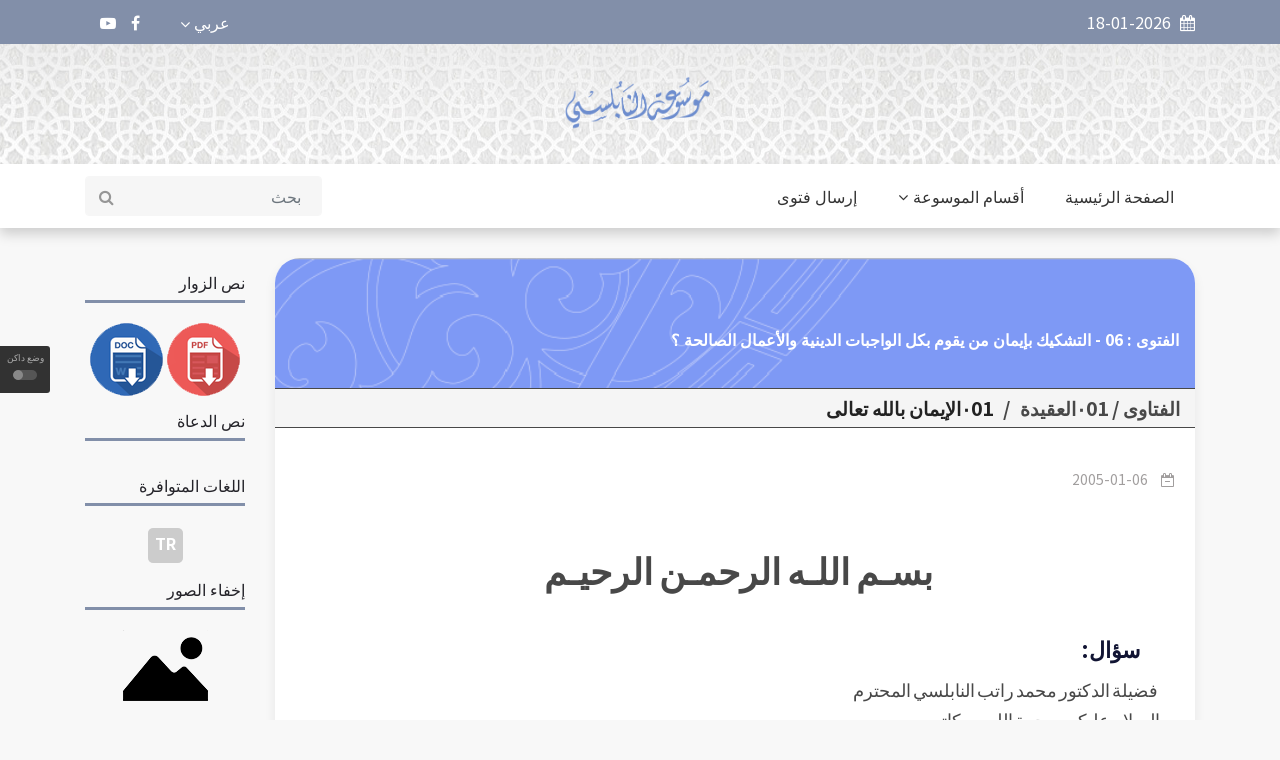

--- FILE ---
content_type: text/html; charset=UTF-8
request_url: https://nabulsi.com/story/%D8%A7%D9%84%D8%AA%D8%B4%D9%83%D9%8A%D9%83%20%D8%A8%D8%A5%D9%8A%D9%85%D8%A7%D9%86%20%D9%85%D9%86%20%D9%8A%D9%82%D9%88%D9%85%20%D8%A8%D9%83%D9%84%20%D8%A7%D9%84%D9%88%D8%A7%D8%AC%D8%A8%D8%A7%D8%AA%20%D8%A7%D9%84%D8%AF%D9%8A%D9%86%D9%8A%D8%A9%20%D9%88%D8%A7%D9%84%D8%A3%D8%B9%D9%85%D8%A7%D9%84%20%D8%A7%D9%84%D8%B5%D8%A7%D9%84%D8%AD%D8%A9%20%D8%9F6322
body_size: 13402
content:
<!DOCTYPE html>
<html lang="en">
<head>
    <meta charset="utf-8">
    <meta http-equiv="X-UA-Compatible" content="IE=edge">
    <meta name="viewport" content="width=device-width, initial-scale=1">

    <title>الفتوى : 06 - التشكيك بإيمان من يقوم بكل الواجبات الدينية والأعمال الصالحة ؟</title>
            <meta name="title" content="الفتوى : 06 - التشكيك بإيمان من يقوم بكل الواجبات الدينية والأعمال الصالحة ؟" />
            <meta name="description" content="" />
            <meta name="keywords" content="" />
            <meta name="news_keywords" content=""/>
            <meta name="author" content="webadmin" />
            <meta name="language" content="ar" />
            <link rel="canonical" href="https://nabulsi.com/story/%D8%A7%D9%84%D8%AA%D8%B4%D9%83%D9%8A%D9%83%20%D8%A8%D8%A5%D9%8A%D9%85%D8%A7%D9%86%20%D9%85%D9%86%20%D9%8A%D9%82%D9%88%D9%85%20%D8%A8%D9%83%D9%84%20%D8%A7%D9%84%D9%88%D8%A7%D8%AC%D8%A8%D8%A7%D8%AA%20%D8%A7%D9%84%D8%AF%D9%8A%D9%86%D9%8A%D8%A9%20%D9%88%D8%A7%D9%84%D8%A3%D8%B9%D9%85%D8%A7%D9%84%20%D8%A7%D9%84%D8%B5%D8%A7%D9%84%D8%AD%D8%A9%20%D8%9F6322"/>
            <meta property="og:title" content="الفتوى : 06 - التشكيك بإيمان من يقوم بكل الواجبات الدينية والأعمال الصالحة ؟" />
            <meta property="og:author" content="webadmin" />
            <meta property="og:description" content="" />
            <meta property="og:locale" content="ar" />
            <meta property="og:type" content="article"/>
            <meta property="og:image:width" content="1200"/>
            <meta property="og:image:height" content="630"/>
            <meta property="og:url" content="https://nabulsi.com/story/%D8%A7%D9%84%D8%AA%D8%B4%D9%83%D9%8A%D9%83%20%D8%A8%D8%A5%D9%8A%D9%85%D8%A7%D9%86%20%D9%85%D9%86%20%D9%8A%D9%82%D9%88%D9%85%20%D8%A8%D9%83%D9%84%20%D8%A7%D9%84%D9%88%D8%A7%D8%AC%D8%A8%D8%A7%D8%AA%20%D8%A7%D9%84%D8%AF%D9%8A%D9%86%D9%8A%D8%A9%20%D9%88%D8%A7%D9%84%D8%A3%D8%B9%D9%85%D8%A7%D9%84%20%D8%A7%D9%84%D8%B5%D8%A7%D9%84%D8%AD%D8%A9%20%D8%9F6322" />

                            <meta property="og:image" content="https://nabulsi.com/default-image/default-730x400.png" alt="الفتوى : 06 - التشكيك بإيمان من يقوم بكل الواجبات الدينية والأعمال الصالحة ؟"/>
                        <meta name="twitter:title" content="الفتوى : 06 - التشكيك بإيمان من يقوم بكل الواجبات الدينية والأعمال الصالحة ؟" />
            <meta name="twitter:description" content="" />
            <meta name="twitter:card" content="summary_large_image" />
            <meta name="twitter:domain" content="https://nabulsi.com" />
            <meta name="twitter:url" content="https://nabulsi.com/story/%D8%A7%D9%84%D8%AA%D8%B4%D9%83%D9%8A%D9%83%20%D8%A8%D8%A5%D9%8A%D9%85%D8%A7%D9%86%20%D9%85%D9%86%20%D9%8A%D9%82%D9%88%D9%85%20%D8%A8%D9%83%D9%84%20%D8%A7%D9%84%D9%88%D8%A7%D8%AC%D8%A8%D8%A7%D8%AA%20%D8%A7%D9%84%D8%AF%D9%8A%D9%86%D9%8A%D8%A9%20%D9%88%D8%A7%D9%84%D8%A3%D8%B9%D9%85%D8%A7%D9%84%20%D8%A7%D9%84%D8%B5%D8%A7%D9%84%D8%AD%D8%A9%20%D8%9F6322">

                            <meta name="twitter:image" content="https://nabulsi.com/default-image/default-730x400.png" alt="الفتوى : 06 - التشكيك بإيمان من يقوم بكل الواجبات الدينية والأعمال الصالحة ؟"/>
                        

    <title>
        
                موسوعة النابلسي للعلوم الإسلامية
                                                                

    </title>

    
    <link rel="stylesheet" href="https://nabulsi.com/site/css/bootstrap.min.css" >

    <link rel="stylesheet" href="https://nabulsi.com/site/css/font-awesome.min.css" >
    <link rel="stylesheet" href="https://nabulsi.com/site/css/icon.min.css" >
    <link rel="stylesheet"  href="https://nabulsi.com/site/css/magnific-popup.min.css" >
    <link rel="stylesheet" href="https://nabulsi.com/site/css/animate.min.css" >
    <link rel="stylesheet"  href="https://nabulsi.com/site/css/slick.min.css" >
    <link rel="stylesheet"  href="https://nabulsi.com/site/css/structure.min.css" >
    <link rel="stylesheet"  href="https://nabulsi.com/site/css/main.css?v=5" >
            <link rel="stylesheet" href="https://nabulsi.com/site/css/rtl.min.css" >
        <link rel="stylesheet"  href="https://nabulsi.com/site/css/custom.css" >
    <link rel="stylesheet"  href="https://nabulsi.com/site/css/responsive.min.css" >

    <link rel="stylesheet" href="https://nabulsi.com/site/css/plyr.css" />
<link rel="stylesheet" href="https://nabulsi.com/reaction/reaction.css" />
<link rel="stylesheet" href="https://nabulsi.com/reaction/reaction-2.css" />
<style>
    .icon_size16{
        display: none;
    }
    </style>

    <link rel="stylesheet"  href="https://fonts.googleapis.com/css2?family=Noto+Sans+JP:wght@400;500;600;700&display=swap" >

    
    <link rel="stylesheet" rel="icon" href="https://nabulsi.com/images/20211014064525_favicon_35.png">
    <link rel="stylesheet" rel="apple-touch-icon" sizes="144x144"
          href="https://nabulsi.com/site/images/ico/apple-touch-icon-precomposed.png">
    <link rel="stylesheet" rel="apple-touch-icon" sizes="114x114"
          href="https://nabulsi.com/site/images/ico/apple-touch-icon-114-precomposed.png">
    <link rel="stylesheet" rel="apple-touch-icon" sizes="72x72"
          href="https://nabulsi.com/site/images/ico/apple-touch-icon-72-precomposed.png">
    <link rel="stylesheet" rel="apple-touch-icon" sizes="57x57"
          href="https://nabulsi.com/site/images/ico/apple-touch-icon-57-precomposed.png">

        
    <link rel="alternate" type="application/atom+xml" href="https://nabulsi.com/feed" title="My feed">

    

<!-- Template Developed By  -->
    
    <style type="text/css">
        :root {
            --primary-color: #828fa9;
            --primary-font: Noto Sans JP, sans-serif;
            --plyr-color-main: #828fa9;
        }
    </style>

    <script async src="https://www.googletagmanager.com/gtag/js?id=UA-xxxxxxxx-1"></script>
    <script>
        window.dataLayer = window.dataLayer || [];

        function gtag() {
            dataLayer.push(arguments);
        }

        gtag('js', new Date());
        gtag('config', 'UA-xxxxxxxx-1');
    </script>
</head>

<body class="">
<div id="switch-mode" class="">
    <div class="sm-text">وضع داكن</div>
    <div class="sm-button">
        <input type="hidden" id="url" value="https://nabulsi.com">
        <span></span>
    </div>
</div>
<div>

    <header class="sg-header">
    <div class="sg-topbar topbar-style-1">
        <div class="container">
            <div class="d-md-flex justify-content-md-between">
                <div class="left-contennt d-flex d-flex-style-3">
                    <div class="weather-content d-flex mr-5">
                        <div class="date">
                            <span><i class="fa fa-calendar mr-2" aria-hidden="true"></i> 18-01-2026</span>
                        </div>
                    </div>
                </div>
                <!-- /.left-contennt -->
                <div class="right-content d-flex align-self-center">
                    
                    <div class="sg-language">
                        <select name="code" id="languges-changer">
                                                        <option value="en" >English
                            </option>
                                                        <option value="es" >Español
                            </option>
                                                        <option value="fr" >Française
                            </option>
                                                        <option value="tr" >Türk
                            </option>
                                                        <option value="ar" selected>عربي
                            </option>
                                                        <option value="pe" >فارسي
                            </option>
                                                        <option value="ch" >中文
                            </option>
                                                    </select>
                    </div>
                    <div class="sg-social d-none d-md-block mr-4">
                        <ul class="global-list">
                                                        <li><a href="https://www.facebook.com/Nabulsiweb.ar" target="_blank"><i class="fa fa-facebook"
                                        aria-hidden="true"></i></a></li>
                                                        <li><a href="https://www.youtube.com/user/NabulsiChannel" target="_blank"><i class="fa fa-youtube-play"
                                        aria-hidden="true"></i></a></li>
                                                        
                        </ul>
                    </div><!-- /.sg-social -->
                    <div class="sg-user">
                        <div class="style-3">
                                                        
                                                    </div>
                    </div>
                </div><!-- /.right-content -->
            </div>
        </div><!-- /.container -->
    </div><!-- /.sg-topbar -->
    <div class="header-bottom" style="background-image: url('/images/header.jpg');background-position: center;">
        <div class="container">
            <div class="text-center">
                <a class="navbar-brand align-self-center" href="https://nabulsi.com/web"><img
                        src="https://nabulsi.com/images/20211014064525_logo_14.png" alt="Logo" class="img-fluid"></a>
            </div>
        </div><!-- /.container -->
    </div><!-- /.header-bottom -->

    <div class="sg-menu menu-style-1">
        <nav class="navbar navbar-expand-lg">
            <div class="container">
                <div class="menu-content">
                    <button class="navbar-toggler" type="button" data-toggle="collapse" data-target="#navbarNav"
                        aria-controls="navbarNav" aria-expanded="false" aria-label="Toggle navigation">
                        <span class="navbar-toggler-icon"><i class="fa fa-align-justify"></i></span>
                    </button>

                    <div class="collapse navbar-collapse" id="navbarNav">
                        <ul class="navbar-nav">

                            
                                                        <li class="nav-item sg-dropdown">
                                <a href="/"
                                    target="">الصفحة الرئيسية  </a>
                                <ul class="sg-dropdown-menu">
                                                                    </ul>
                            </li>
                            
                                                        <script>
                                function getSubCategories(categoryId){
        $.ajax({
   url: '/getSubCategories',
   type: 'get',
   data: {categoryId:categoryId},
   beforeSend: function(){
    // Show image container
    $("#menu-preloader-area").removeClass('d-none');
   },
   success: function(response){
     $('#subCategorySection').empty();

     $('#categoryTitleHeader').removeClass('d-none');
     $('#categoryTitleH2').text(response.oldCatName)

     response.subCategories.map(function(item) {
        if (item.hasSubCategory == 1) {
            var string='<div class="col-md-6 col-lg-4">';
                            string +='<div>';
                            string +='<h3>';
                            string +='<a onclick="getSubCategories(' + item.catId + ')">';
                            string +=item.catName;
                            string +='<i class="fa fa-angle-down"></i>'
                            string +='</a>';
                            string +='</h3>';
                            string +='</div>';
                            string +='</div>';
                    } else {
                        var string='<div class="col-md-6 col-lg-4">';
                            string +='<div>';
                            string +='<h3>';
                            string +='<a href="/category/' + item.catSlug + '">';
                            string +=item.catName;
                            string +='</a>';
                            string +='</h3>';
                            string +='</div>';
                            string +='</div>';
                    }

                    //console.log(item.hasSubCategories);
                    $('#subCategorySection').append(string);
      });

     
   },
   complete:function(data){
    // Hide image container
    $("#menu-preloader-area").addClass('d-none');
   }
  });
        
    }
                            </script>
                            
                            
                            
                                                                                    <li class="sg-dropdown mega-dropdown">
                                <a href="javascript:void(0)">أقسام الموسوعة<span><i class="fa fa-angle-down"
                                            aria-hidden="true"></i></span></a>
                                <div class="sg-dropdown-menu mega-dropdown-menu">
                                    <div class="mega-menu-content">
                                        <div class="row">
                                            <div class="col-md-2">
                                                <ul class="nav nav-tabs" role="tablist">
                                                                                                        <li class="nav-item">
                                                                                                                <a class="nav-link" id="الخطب-tab"
                                                            data-toggle="tab" href="#Sermons44" role="tab"
                                                            onclick="getSubCategories(2)"
                                                            aria-controls="الخطب"
                                                            aria-selected="true" style="font-weight: bold">
                                                            الخطب</a>
                                                    </li>
                                                                                                        <li class="nav-item">
                                                                                                                <a class="nav-link" id="العقيدة الإسلامية-tab"
                                                            data-toggle="tab" href="#Islamic-creed55" role="tab"
                                                            onclick="getSubCategories(3)"
                                                            aria-controls="العقيدة الإسلامية"
                                                            aria-selected="true" style="font-weight: bold">
                                                            العقيدة الإسلامية</a>
                                                    </li>
                                                                                                        <li class="nav-item">
                                                                                                                <a class="nav-link" id="أسماء الله الحسنى-tab"
                                                            data-toggle="tab" href="#Names-of-Allah600" role="tab"
                                                            onclick="getSubCategories(148)"
                                                            aria-controls="أسماء الله الحسنى"
                                                            aria-selected="true" style="font-weight: bold">
                                                            أسماء الله الحسنى</a>
                                                    </li>
                                                                                                        <li class="nav-item">
                                                                                                                <a class="nav-link" id="تفسير القرآن الكريم-tab"
                                                            data-toggle="tab" href="#Interpretation-Of-Quran97" role="tab"
                                                            onclick="getSubCategories(4)"
                                                            aria-controls="تفسير القرآن الكريم"
                                                            aria-selected="true" style="font-weight: bold">
                                                            تفسير القرآن الكريم</a>
                                                    </li>
                                                                                                        <li class="nav-item">
                                                                                                                <a class="nav-link" id="الحديث الشريف-tab"
                                                            data-toggle="tab" href="#Prophetic-Hadith104" role="tab"
                                                            onclick="getSubCategories(5)"
                                                            aria-controls="الحديث الشريف"
                                                            aria-selected="true" style="font-weight: bold">
                                                            الحديث الشريف</a>
                                                    </li>
                                                                                                        <li class="nav-item">
                                                                                                                <a class="nav-link" id="السيرة-tab"
                                                            data-toggle="tab" href="#Islamic-Biography114" role="tab"
                                                            onclick="getSubCategories(6)"
                                                            aria-controls="السيرة"
                                                            aria-selected="true" style="font-weight: bold">
                                                            السيرة</a>
                                                    </li>
                                                                                                        <li class="nav-item">
                                                                                                                <a class="nav-link" id="الفقه الإسلامي-tab"
                                                            data-toggle="tab" href="#Islamic-Fiqh142" role="tab"
                                                            onclick="getSubCategories(7)"
                                                            aria-controls="الفقه الإسلامي"
                                                            aria-selected="true" style="font-weight: bold">
                                                            الفقه الإسلامي</a>
                                                    </li>
                                                                                                        <li class="nav-item">
                                                                                                                <a class="nav-link" id="التربية الإسلامية-tab"
                                                            data-toggle="tab" href="#Islamic-Education150" role="tab"
                                                            onclick="getSubCategories(8)"
                                                            aria-controls="التربية الإسلامية"
                                                            aria-selected="true" style="font-weight: bold">
                                                            التربية الإسلامية</a>
                                                    </li>
                                                                                                        <li class="nav-item">
                                                                                                                <a class="nav-link" id="موضوعات علمية-tab"
                                                            data-toggle="tab" href="#Scientific-Topics182" role="tab"
                                                            onclick="getSubCategories(10)"
                                                            aria-controls="موضوعات علمية"
                                                            aria-selected="true" style="font-weight: bold">
                                                            موضوعات علمية</a>
                                                    </li>
                                                                                                        <li class="nav-item">
                                                                                                                <a class="nav-link" id="أحاديث رمضان-tab"
                                                            data-toggle="tab" href="#Ramadan-Lectures212" role="tab"
                                                            onclick="getSubCategories(11)"
                                                            aria-controls="أحاديث رمضان"
                                                            aria-selected="true" style="font-weight: bold">
                                                            أحاديث رمضان</a>
                                                    </li>
                                                                                                        <li class="nav-item">
                                                                                                                <a class="nav-link" id="ندوات تلفزيونية-tab"
                                                            data-toggle="tab" href="#TV-Symposiums1486" role="tab"
                                                            onclick="getSubCategories(12)"
                                                            aria-controls="ندوات تلفزيونية"
                                                            aria-selected="true" style="font-weight: bold">
                                                            ندوات تلفزيونية</a>
                                                    </li>
                                                                                                        <li class="nav-item">
                                                                                                                <a class="nav-link" id="محاضرات خارجية-tab"
                                                            data-toggle="tab" href="#Seminars-and-Lectures-abroad" role="tab"
                                                            onclick="getSubCategories(13)"
                                                            aria-controls="محاضرات خارجية"
                                                            aria-selected="true" style="font-weight: bold">
                                                            محاضرات خارجية</a>
                                                    </li>
                                                                                                        <li class="nav-item">
                                                                                                                <a class="nav-link" id="ندوات إذاعية-tab"
                                                            data-toggle="tab" href="#Radio-seminars801" role="tab"
                                                            onclick="getSubCategories(14)"
                                                            aria-controls="ندوات إذاعية"
                                                            aria-selected="true" style="font-weight: bold">
                                                            ندوات إذاعية</a>
                                                    </li>
                                                                                                        <li class="nav-item">
                                                                                                                <a class="nav-link" id="قصص و روائع و مقتطفات و ومضات-tab"
                                                            data-toggle="tab" href="#Islamic-Topics175" role="tab"
                                                            onclick="getSubCategories(9)"
                                                            aria-controls="قصص و روائع و مقتطفات و ومضات"
                                                            aria-selected="true" style="font-weight: bold">
                                                            قصص و روائع و مقتطفات و ومضات</a>
                                                    </li>
                                                                                                        <li class="nav-item">
                                                                                                                <a class="nav-link" id="الكتب الإلكترونية-tab"
                                                            data-toggle="tab" href="#E-Books1721" role="tab"
                                                            onclick="getSubCategories(692)"
                                                            aria-controls="الكتب الإلكترونية"
                                                            aria-selected="true" style="font-weight: bold">
                                                            الكتب الإلكترونية</a>
                                                    </li>
                                                                                                        <li class="nav-item">
                                                                                                                <a class="nav-link" id="الفتاوى-tab"
                                                            data-toggle="tab" href="#Fatawa1251" role="tab"
                                                            onclick="getSubCategories(431)"
                                                            aria-controls="الفتاوى"
                                                            aria-selected="true" style="font-weight: bold">
                                                            الفتاوى</a>
                                                    </li>
                                                                                                        <li class="nav-item">
                                                                                                                <a class="nav-link" id="موضوعات متنوعة-tab"
                                                            data-toggle="tab" href="#Miscellaneous-Topics766" role="tab"
                                                            onclick="getSubCategories(17)"
                                                            aria-controls="موضوعات متنوعة"
                                                            aria-selected="true" style="font-weight: bold">
                                                            موضوعات متنوعة</a>
                                                    </li>
                                                                                                        <li class="nav-item">
                                                                                                                <a class="nav-link" id="محفوظات-tab"
                                                            data-toggle="tab" href="#Archive1742" role="tab"
                                                            onclick="getSubCategories(18)"
                                                            aria-controls="محفوظات"
                                                            aria-selected="true" style="font-weight: bold">
                                                            محفوظات</a>
                                                    </li>
                                                                                                    </ul>
                                            </div>
                                            <div class="col-md-10">
                                                <div class="tab-content" id="myTabContent">
                                                                                                        <div class="tab-pane fade show active"
                                                        id="" role="tabpanel"
                                                        aria-labelledby="-tab">


                                                        <div class="sg-section">
                                                            <div class="col-sm-12 col-xs-12 d-none"
                                                                id="menu-preloader-area">
                                                                <div class="row latest-preloader">
                                                                    <div class="col-md-7 offset-md-5">
                                                                        <img src="https://nabulsi.com/site/images/preloader-2.gif"
                                                                            alt="Image" class="tr-preloader img-fluid">
                                                                    </div>
                                                                </div>
                                                            </div>
                                                            <div class="section-content mt-3 d-none"
                                                                id="categoryTitleHeader">
                                                                <div class="section-title">
                                                                    <h1 id="categoryTitleH2"></h1>
                                                                </div>
                                                            </div>
                                                        </div>
                                                        <div class="row" id="subCategorySection">


                                                        </div><!-- /.row -->
                                                    </div><!-- /.tab-pane -->
                                                                                                        <div class="tab-pane fade "
                                                        id="" role="tabpanel"
                                                        aria-labelledby="-tab">


                                                        <div class="sg-section">
                                                            <div class="col-sm-12 col-xs-12 d-none"
                                                                id="menu-preloader-area">
                                                                <div class="row latest-preloader">
                                                                    <div class="col-md-7 offset-md-5">
                                                                        <img src="https://nabulsi.com/site/images/preloader-2.gif"
                                                                            alt="Image" class="tr-preloader img-fluid">
                                                                    </div>
                                                                </div>
                                                            </div>
                                                            <div class="section-content mt-3 d-none"
                                                                id="categoryTitleHeader">
                                                                <div class="section-title">
                                                                    <h1 id="categoryTitleH2"></h1>
                                                                </div>
                                                            </div>
                                                        </div>
                                                        <div class="row" id="subCategorySection">


                                                        </div><!-- /.row -->
                                                    </div><!-- /.tab-pane -->
                                                                                                        <div class="tab-pane fade "
                                                        id="" role="tabpanel"
                                                        aria-labelledby="-tab">


                                                        <div class="sg-section">
                                                            <div class="col-sm-12 col-xs-12 d-none"
                                                                id="menu-preloader-area">
                                                                <div class="row latest-preloader">
                                                                    <div class="col-md-7 offset-md-5">
                                                                        <img src="https://nabulsi.com/site/images/preloader-2.gif"
                                                                            alt="Image" class="tr-preloader img-fluid">
                                                                    </div>
                                                                </div>
                                                            </div>
                                                            <div class="section-content mt-3 d-none"
                                                                id="categoryTitleHeader">
                                                                <div class="section-title">
                                                                    <h1 id="categoryTitleH2"></h1>
                                                                </div>
                                                            </div>
                                                        </div>
                                                        <div class="row" id="subCategorySection">


                                                        </div><!-- /.row -->
                                                    </div><!-- /.tab-pane -->
                                                                                                        <div class="tab-pane fade "
                                                        id="" role="tabpanel"
                                                        aria-labelledby="-tab">


                                                        <div class="sg-section">
                                                            <div class="col-sm-12 col-xs-12 d-none"
                                                                id="menu-preloader-area">
                                                                <div class="row latest-preloader">
                                                                    <div class="col-md-7 offset-md-5">
                                                                        <img src="https://nabulsi.com/site/images/preloader-2.gif"
                                                                            alt="Image" class="tr-preloader img-fluid">
                                                                    </div>
                                                                </div>
                                                            </div>
                                                            <div class="section-content mt-3 d-none"
                                                                id="categoryTitleHeader">
                                                                <div class="section-title">
                                                                    <h1 id="categoryTitleH2"></h1>
                                                                </div>
                                                            </div>
                                                        </div>
                                                        <div class="row" id="subCategorySection">


                                                        </div><!-- /.row -->
                                                    </div><!-- /.tab-pane -->
                                                                                                        <div class="tab-pane fade "
                                                        id="" role="tabpanel"
                                                        aria-labelledby="-tab">


                                                        <div class="sg-section">
                                                            <div class="col-sm-12 col-xs-12 d-none"
                                                                id="menu-preloader-area">
                                                                <div class="row latest-preloader">
                                                                    <div class="col-md-7 offset-md-5">
                                                                        <img src="https://nabulsi.com/site/images/preloader-2.gif"
                                                                            alt="Image" class="tr-preloader img-fluid">
                                                                    </div>
                                                                </div>
                                                            </div>
                                                            <div class="section-content mt-3 d-none"
                                                                id="categoryTitleHeader">
                                                                <div class="section-title">
                                                                    <h1 id="categoryTitleH2"></h1>
                                                                </div>
                                                            </div>
                                                        </div>
                                                        <div class="row" id="subCategorySection">


                                                        </div><!-- /.row -->
                                                    </div><!-- /.tab-pane -->
                                                                                                        <div class="tab-pane fade "
                                                        id="" role="tabpanel"
                                                        aria-labelledby="-tab">


                                                        <div class="sg-section">
                                                            <div class="col-sm-12 col-xs-12 d-none"
                                                                id="menu-preloader-area">
                                                                <div class="row latest-preloader">
                                                                    <div class="col-md-7 offset-md-5">
                                                                        <img src="https://nabulsi.com/site/images/preloader-2.gif"
                                                                            alt="Image" class="tr-preloader img-fluid">
                                                                    </div>
                                                                </div>
                                                            </div>
                                                            <div class="section-content mt-3 d-none"
                                                                id="categoryTitleHeader">
                                                                <div class="section-title">
                                                                    <h1 id="categoryTitleH2"></h1>
                                                                </div>
                                                            </div>
                                                        </div>
                                                        <div class="row" id="subCategorySection">


                                                        </div><!-- /.row -->
                                                    </div><!-- /.tab-pane -->
                                                                                                        <div class="tab-pane fade "
                                                        id="" role="tabpanel"
                                                        aria-labelledby="-tab">


                                                        <div class="sg-section">
                                                            <div class="col-sm-12 col-xs-12 d-none"
                                                                id="menu-preloader-area">
                                                                <div class="row latest-preloader">
                                                                    <div class="col-md-7 offset-md-5">
                                                                        <img src="https://nabulsi.com/site/images/preloader-2.gif"
                                                                            alt="Image" class="tr-preloader img-fluid">
                                                                    </div>
                                                                </div>
                                                            </div>
                                                            <div class="section-content mt-3 d-none"
                                                                id="categoryTitleHeader">
                                                                <div class="section-title">
                                                                    <h1 id="categoryTitleH2"></h1>
                                                                </div>
                                                            </div>
                                                        </div>
                                                        <div class="row" id="subCategorySection">


                                                        </div><!-- /.row -->
                                                    </div><!-- /.tab-pane -->
                                                                                                        <div class="tab-pane fade "
                                                        id="" role="tabpanel"
                                                        aria-labelledby="-tab">


                                                        <div class="sg-section">
                                                            <div class="col-sm-12 col-xs-12 d-none"
                                                                id="menu-preloader-area">
                                                                <div class="row latest-preloader">
                                                                    <div class="col-md-7 offset-md-5">
                                                                        <img src="https://nabulsi.com/site/images/preloader-2.gif"
                                                                            alt="Image" class="tr-preloader img-fluid">
                                                                    </div>
                                                                </div>
                                                            </div>
                                                            <div class="section-content mt-3 d-none"
                                                                id="categoryTitleHeader">
                                                                <div class="section-title">
                                                                    <h1 id="categoryTitleH2"></h1>
                                                                </div>
                                                            </div>
                                                        </div>
                                                        <div class="row" id="subCategorySection">


                                                        </div><!-- /.row -->
                                                    </div><!-- /.tab-pane -->
                                                                                                        <div class="tab-pane fade "
                                                        id="" role="tabpanel"
                                                        aria-labelledby="-tab">


                                                        <div class="sg-section">
                                                            <div class="col-sm-12 col-xs-12 d-none"
                                                                id="menu-preloader-area">
                                                                <div class="row latest-preloader">
                                                                    <div class="col-md-7 offset-md-5">
                                                                        <img src="https://nabulsi.com/site/images/preloader-2.gif"
                                                                            alt="Image" class="tr-preloader img-fluid">
                                                                    </div>
                                                                </div>
                                                            </div>
                                                            <div class="section-content mt-3 d-none"
                                                                id="categoryTitleHeader">
                                                                <div class="section-title">
                                                                    <h1 id="categoryTitleH2"></h1>
                                                                </div>
                                                            </div>
                                                        </div>
                                                        <div class="row" id="subCategorySection">


                                                        </div><!-- /.row -->
                                                    </div><!-- /.tab-pane -->
                                                                                                        <div class="tab-pane fade "
                                                        id="" role="tabpanel"
                                                        aria-labelledby="-tab">


                                                        <div class="sg-section">
                                                            <div class="col-sm-12 col-xs-12 d-none"
                                                                id="menu-preloader-area">
                                                                <div class="row latest-preloader">
                                                                    <div class="col-md-7 offset-md-5">
                                                                        <img src="https://nabulsi.com/site/images/preloader-2.gif"
                                                                            alt="Image" class="tr-preloader img-fluid">
                                                                    </div>
                                                                </div>
                                                            </div>
                                                            <div class="section-content mt-3 d-none"
                                                                id="categoryTitleHeader">
                                                                <div class="section-title">
                                                                    <h1 id="categoryTitleH2"></h1>
                                                                </div>
                                                            </div>
                                                        </div>
                                                        <div class="row" id="subCategorySection">


                                                        </div><!-- /.row -->
                                                    </div><!-- /.tab-pane -->
                                                                                                        <div class="tab-pane fade "
                                                        id="" role="tabpanel"
                                                        aria-labelledby="-tab">


                                                        <div class="sg-section">
                                                            <div class="col-sm-12 col-xs-12 d-none"
                                                                id="menu-preloader-area">
                                                                <div class="row latest-preloader">
                                                                    <div class="col-md-7 offset-md-5">
                                                                        <img src="https://nabulsi.com/site/images/preloader-2.gif"
                                                                            alt="Image" class="tr-preloader img-fluid">
                                                                    </div>
                                                                </div>
                                                            </div>
                                                            <div class="section-content mt-3 d-none"
                                                                id="categoryTitleHeader">
                                                                <div class="section-title">
                                                                    <h1 id="categoryTitleH2"></h1>
                                                                </div>
                                                            </div>
                                                        </div>
                                                        <div class="row" id="subCategorySection">


                                                        </div><!-- /.row -->
                                                    </div><!-- /.tab-pane -->
                                                                                                        <div class="tab-pane fade "
                                                        id="" role="tabpanel"
                                                        aria-labelledby="-tab">


                                                        <div class="sg-section">
                                                            <div class="col-sm-12 col-xs-12 d-none"
                                                                id="menu-preloader-area">
                                                                <div class="row latest-preloader">
                                                                    <div class="col-md-7 offset-md-5">
                                                                        <img src="https://nabulsi.com/site/images/preloader-2.gif"
                                                                            alt="Image" class="tr-preloader img-fluid">
                                                                    </div>
                                                                </div>
                                                            </div>
                                                            <div class="section-content mt-3 d-none"
                                                                id="categoryTitleHeader">
                                                                <div class="section-title">
                                                                    <h1 id="categoryTitleH2"></h1>
                                                                </div>
                                                            </div>
                                                        </div>
                                                        <div class="row" id="subCategorySection">


                                                        </div><!-- /.row -->
                                                    </div><!-- /.tab-pane -->
                                                                                                        <div class="tab-pane fade "
                                                        id="" role="tabpanel"
                                                        aria-labelledby="-tab">


                                                        <div class="sg-section">
                                                            <div class="col-sm-12 col-xs-12 d-none"
                                                                id="menu-preloader-area">
                                                                <div class="row latest-preloader">
                                                                    <div class="col-md-7 offset-md-5">
                                                                        <img src="https://nabulsi.com/site/images/preloader-2.gif"
                                                                            alt="Image" class="tr-preloader img-fluid">
                                                                    </div>
                                                                </div>
                                                            </div>
                                                            <div class="section-content mt-3 d-none"
                                                                id="categoryTitleHeader">
                                                                <div class="section-title">
                                                                    <h1 id="categoryTitleH2"></h1>
                                                                </div>
                                                            </div>
                                                        </div>
                                                        <div class="row" id="subCategorySection">


                                                        </div><!-- /.row -->
                                                    </div><!-- /.tab-pane -->
                                                                                                        <div class="tab-pane fade "
                                                        id="" role="tabpanel"
                                                        aria-labelledby="-tab">


                                                        <div class="sg-section">
                                                            <div class="col-sm-12 col-xs-12 d-none"
                                                                id="menu-preloader-area">
                                                                <div class="row latest-preloader">
                                                                    <div class="col-md-7 offset-md-5">
                                                                        <img src="https://nabulsi.com/site/images/preloader-2.gif"
                                                                            alt="Image" class="tr-preloader img-fluid">
                                                                    </div>
                                                                </div>
                                                            </div>
                                                            <div class="section-content mt-3 d-none"
                                                                id="categoryTitleHeader">
                                                                <div class="section-title">
                                                                    <h1 id="categoryTitleH2"></h1>
                                                                </div>
                                                            </div>
                                                        </div>
                                                        <div class="row" id="subCategorySection">


                                                        </div><!-- /.row -->
                                                    </div><!-- /.tab-pane -->
                                                                                                        <div class="tab-pane fade "
                                                        id="" role="tabpanel"
                                                        aria-labelledby="-tab">


                                                        <div class="sg-section">
                                                            <div class="col-sm-12 col-xs-12 d-none"
                                                                id="menu-preloader-area">
                                                                <div class="row latest-preloader">
                                                                    <div class="col-md-7 offset-md-5">
                                                                        <img src="https://nabulsi.com/site/images/preloader-2.gif"
                                                                            alt="Image" class="tr-preloader img-fluid">
                                                                    </div>
                                                                </div>
                                                            </div>
                                                            <div class="section-content mt-3 d-none"
                                                                id="categoryTitleHeader">
                                                                <div class="section-title">
                                                                    <h1 id="categoryTitleH2"></h1>
                                                                </div>
                                                            </div>
                                                        </div>
                                                        <div class="row" id="subCategorySection">


                                                        </div><!-- /.row -->
                                                    </div><!-- /.tab-pane -->
                                                                                                        <div class="tab-pane fade "
                                                        id="" role="tabpanel"
                                                        aria-labelledby="-tab">


                                                        <div class="sg-section">
                                                            <div class="col-sm-12 col-xs-12 d-none"
                                                                id="menu-preloader-area">
                                                                <div class="row latest-preloader">
                                                                    <div class="col-md-7 offset-md-5">
                                                                        <img src="https://nabulsi.com/site/images/preloader-2.gif"
                                                                            alt="Image" class="tr-preloader img-fluid">
                                                                    </div>
                                                                </div>
                                                            </div>
                                                            <div class="section-content mt-3 d-none"
                                                                id="categoryTitleHeader">
                                                                <div class="section-title">
                                                                    <h1 id="categoryTitleH2"></h1>
                                                                </div>
                                                            </div>
                                                        </div>
                                                        <div class="row" id="subCategorySection">


                                                        </div><!-- /.row -->
                                                    </div><!-- /.tab-pane -->
                                                                                                        <div class="tab-pane fade "
                                                        id="" role="tabpanel"
                                                        aria-labelledby="-tab">


                                                        <div class="sg-section">
                                                            <div class="col-sm-12 col-xs-12 d-none"
                                                                id="menu-preloader-area">
                                                                <div class="row latest-preloader">
                                                                    <div class="col-md-7 offset-md-5">
                                                                        <img src="https://nabulsi.com/site/images/preloader-2.gif"
                                                                            alt="Image" class="tr-preloader img-fluid">
                                                                    </div>
                                                                </div>
                                                            </div>
                                                            <div class="section-content mt-3 d-none"
                                                                id="categoryTitleHeader">
                                                                <div class="section-title">
                                                                    <h1 id="categoryTitleH2"></h1>
                                                                </div>
                                                            </div>
                                                        </div>
                                                        <div class="row" id="subCategorySection">


                                                        </div><!-- /.row -->
                                                    </div><!-- /.tab-pane -->
                                                                                                        <div class="tab-pane fade "
                                                        id="" role="tabpanel"
                                                        aria-labelledby="-tab">


                                                        <div class="sg-section">
                                                            <div class="col-sm-12 col-xs-12 d-none"
                                                                id="menu-preloader-area">
                                                                <div class="row latest-preloader">
                                                                    <div class="col-md-7 offset-md-5">
                                                                        <img src="https://nabulsi.com/site/images/preloader-2.gif"
                                                                            alt="Image" class="tr-preloader img-fluid">
                                                                    </div>
                                                                </div>
                                                            </div>
                                                            <div class="section-content mt-3 d-none"
                                                                id="categoryTitleHeader">
                                                                <div class="section-title">
                                                                    <h1 id="categoryTitleH2"></h1>
                                                                </div>
                                                            </div>
                                                        </div>
                                                        <div class="row" id="subCategorySection">


                                                        </div><!-- /.row -->
                                                    </div><!-- /.tab-pane -->
                                                                                                    </div><!-- /.tab-content -->
                                            </div>
                                        </div><!-- /.row -->
                                    </div><!-- /.mega-menu-content -->
                                </div>
                            </li>
                                                        <script>
                                function getSubCategories(categoryId){
        $.ajax({
   url: '/getSubCategories',
   type: 'get',
   data: {categoryId:categoryId},
   beforeSend: function(){
    // Show image container
    $("#menu-preloader-area").removeClass('d-none');
   },
   success: function(response){
     $('#subCategorySection').empty();

     $('#categoryTitleHeader').removeClass('d-none');
     $('#categoryTitleH2').text(response.oldCatName)

     response.subCategories.map(function(item) {
        if (item.hasSubCategory == 1) {
            var string='<div class="col-md-6 col-lg-4">';
                            string +='<div>';
                            string +='<h3>';
                            string +='<a onclick="getSubCategories(' + item.catId + ')">';
                            string +=item.catName;
                            string +='<i class="fa fa-angle-down"></i>'
                            string +='</a>';
                            string +='</h3>';
                            string +='</div>';
                            string +='</div>';
                    } else {
                        var string='<div class="col-md-6 col-lg-4">';
                            string +='<div>';
                            string +='<h3>';
                            string +='<a href="/category/' + item.catSlug + '">';
                            string +=item.catName;
                            string +='</a>';
                            string +='</h3>';
                            string +='</div>';
                            string +='</div>';
                    }

                    //console.log(item.hasSubCategories);
                    $('#subCategorySection').append(string);
      });

     
   },
   complete:function(data){
    // Hide image container
    $("#menu-preloader-area").addClass('d-none');
   }
  });
        
    }
                            </script>
                            
                            
                                                        <li class="nav-item sg-dropdown">
                                <a href="https://nabulsi.com/page/contact-us-ar"
                                    target="">إرسال فتوى  </a>
                                <ul class="sg-dropdown-menu">
                                                                    </ul>
                            </li>
                            
                                                        <script>
                                function getSubCategories(categoryId){
        $.ajax({
   url: '/getSubCategories',
   type: 'get',
   data: {categoryId:categoryId},
   beforeSend: function(){
    // Show image container
    $("#menu-preloader-area").removeClass('d-none');
   },
   success: function(response){
     $('#subCategorySection').empty();

     $('#categoryTitleHeader').removeClass('d-none');
     $('#categoryTitleH2').text(response.oldCatName)

     response.subCategories.map(function(item) {
        if (item.hasSubCategory == 1) {
            var string='<div class="col-md-6 col-lg-4">';
                            string +='<div>';
                            string +='<h3>';
                            string +='<a onclick="getSubCategories(' + item.catId + ')">';
                            string +=item.catName;
                            string +='<i class="fa fa-angle-down"></i>'
                            string +='</a>';
                            string +='</h3>';
                            string +='</div>';
                            string +='</div>';
                    } else {
                        var string='<div class="col-md-6 col-lg-4">';
                            string +='<div>';
                            string +='<h3>';
                            string +='<a href="/category/' + item.catSlug + '">';
                            string +=item.catName;
                            string +='</a>';
                            string +='</h3>';
                            string +='</div>';
                            string +='</div>';
                    }

                    //console.log(item.hasSubCategories);
                    $('#subCategorySection').append(string);
      });

     
   },
   complete:function(data){
    // Hide image container
    $("#menu-preloader-area").addClass('d-none');
   }
  });
        
    }
                            </script>
                            
                                                    </ul>
                    </div>

                    <div class="sg-search">
                        <div class="search-form">
                            <form action="https://nabulsi.com/search" id="search" method="GET">
                                <label for="label" class="d-none">بحث</label>
                                <input class="form-control" id="label" name="search" type="text"
                                    placeholder="بحث">
                                <button type="submit"><i class="fa fa-search"></i><span
                                        class="d-none">بحث</span></button>
                            </form>
                        </div>
                    </div><!-- /.sg-search -->
                </div><!-- /.menu-content -->
            </div><!-- /.container -->
        </nav><!-- /.navbar -->
    </div><!-- /.sg-menu -->
</header><!-- /.sg-header -->

    
    <div class="container">
        <div class="row">
            <div class="col-12">
                                                                                            </div>
        </div>
    </div>
    
</div>


<div class="sg-page-content">


    <div class="container">

        <div class="row">
            <div class="col-md-10 col-lg-10">
                <div class="post-details">
                    <div class="sg-section">
                        <div class="section-content">
                            <div class="sg-post" style="border-radius: 25px;">
                                <div class="entry-header" style="border-radius: 25px;">
    <div class="entry-thumbnail" style="max-height: 200px;">

        <div
        class="cat_header" dir="rtl">
    <div class="cat_cover" style="padding:16px">
        الفتوى : 06 - التشكيك بإيمان من يقوم بكل الواجبات الدينية والأعمال الصالحة ؟    </div>
    <div class="cat_tree">
        <ul>
            <li>
                الفتاوى / ٠01العقيدة
            </li>
            <li><span>/</span></li>
            <li>
                <span>
                    <a href="/category/Belief-in-Allah1260">
                        ٠01الإيمان بالله تعالى                    </a>
                </span>
            </li>
        </ul>
    </div>

    </div>

    
    

    
    
    </div>
</div>

<div class="entry-content">


    <div class="entry-meta mb-2">
        <ul class="global-list">
            <li><i class="fa fa-calendar-minus-o" aria-hidden="true"></i>
                <a href="https://nabulsi.com/date/2023-06-16">
                                        2005-01-06
                                    </a>
            </li>
        </ul>
    </div>
        
    
    
   


         
    <link rel="stylesheet" href="/css/article.css?v=18">
     
    <div class="art_body" style="word-spacing:-2px;">
         <div class="art_header">
             <div class="bsmaleh">
                                                                                                                                 بسـم اللـه الرحمـن الرحيـم
                                 </div>
             </div>

        <div class="paragraph">
                        
                            
                 
                <p class="title">سؤال:</p>

<p><span class="spc">&nbsp;</span>فضيلة الدكتور محمد راتب النابلسي المحترم<br />
السلام عليكم ورحمة الله وبركاته<br />
<span class="spc">&nbsp;</span>منذ أن وعيت على نفسي وأنا أصلي وأصوم وأتصدق وأحاول قدر إمكاني أن أكون مسلماً ملتزماً لذلك تراني أتنقل من مجلس علم إلى آخر وخاصة درسي الأحد والجمعة في جامع النابلسي ودرسي الاثنين والخميس في جامع الإيمان وهكذا حياتي البسيطة تستهلك بهذا الشكل من البيت إلى العمل إلى دروس العلم إلى تلبية حاجات البيت والأولاد.<br />
<span class="spc">&nbsp;</span>أنا وزوجتي نحاول قدر الإمكان أن نضبط حياتنا وفق الشرع في البيت وفي تربية الأولاد وفي العلاقة مع الآخرين وكما قلت سابقاً هذا هو ملخص حياتي اليومية حيث أن حلمنا أنا وزوجتي في النهاية هو أن يدخلنا الله في رحمته ويدخلنا الجنة.<br />
<span class="spc">&nbsp;</span>وفي العام الماضي أرسلتني الشركة التي أعمل بها في مهمة خارجية إلى الخارج لمدة أشهر وهناك التقيت بقريب لنا في تلك البلدة. لقد سمعت منه كلاماً نزل على مسامعي كالصاعقة, لقد أخبرني بأننا جميعاً كفاراً مشركون ولم يستثني أحداً على الإطلاق وخص بالذكر العلماء وسماهم علماء السلاطين.وكانت الأسباب هي عدم الحكم بما أنزل الله وكوننا راضين بهذا الحكم فنحن كفار ومشركين.<br />
<span class="spc">&nbsp;</span>لقد اضطربت حياتي أنا وزوجتي وبدأنا نسأل بعضنا في أي موقع نحن أفي صف المِِؤمنين أم في الصف الأخر. والسؤال هو كيف أعرف نفسي ؟ وإن كنت كما يقولون فكيف أصبح مؤمناً ؟ أرجو أن يكون أحد دروس الأحد حول هذا الموضوع.<br />
وجزاكم الله عنا كل خير</p>

<p class="title">الجواب:</p>

<p><span class="spc">&nbsp;</span>بسم الله الرحمن الرحيم والصلاة والسلام على سيدنا محمد الصادق الوعد الأمين وبعد.<br />
الأخ الكريم<br />
السلام عليكم ورحمة الله وبركاته<br />
إجابة على سؤالكم ، نفيدكم بما يلي:<br />
يقول ربنا تبارك وتعالى :</p>

<p>&nbsp;</p>

<p class="quran">﴿ وإن تطع أكثر من في الأرض يضلوك عن سبيل الله﴾</p>

<p>&nbsp;</p>

<p class="author">(سورة الأنعام)</p>

<p><span class="spc">&nbsp;</span>ويوم يُدخل في الإسلام ما ليس منه ، ويقحم فيه ما هو غريب عن ، بل هو مضاد له ، تتأكد حقيقة أن لا استجابة إلا لنداء الوحيين ، ولا دين إلا ما كان عليه سلف هذه الأمة ، وأنه ما من أحد إلا ويؤخذ من قوله ويترك إلا المعصوم وهو رسول الله صلى الله عليه وسلم. وكل من أتى بما يخالف ما ذكر فهو من أصحاب السبل التي حذرنا ربنا من اتباعها والتي بينها رسول الله صلى الله عليه وسلم بيانا شافيا في حديث عبد الله بن مسعود رضي الله عنه قال: (خط لنا رسول الله صلى الله عليه وسلم خطا وقال: &quot;&quot; هذا سبيل الله &quot;&quot; ثم خط خطوطاً عن يمينه وعن يساره وقال: &quot;&quot; هذه سبل على كل سبيل شيطان يدعو إليه &quot;&quot; ثم قرأ:</p>

<p>&nbsp;</p>

<p class="quran">﴿ وَأَنَّ هَذَا صِرَاطِي مُسْتَقِيماً فَاتَّبِعُوهُ وَلَا تَتَّبِعُوا السُّبُلَ فَتَفَرَّقَ بِكُمْ عَنْ سَبِيلِهِ ذَلِكُمْ وَصَّاكُمْ بِهِ لَعَلَّكُمْ تَتَّقُونَ (153)﴾</p>

<p>&nbsp;</p>

<p class="author">(سورة الأنعام)</p>

<p><span class="spc">&nbsp;</span>فاستمر في ما أنت عليه وزوجك من طاعة الله وأداء الواجبات الدينية وفعل الخيرات ,فأنت على خير إن شاء الله</p>

<p class="quran">﴿ فَاصْبِرْ إِنَّ وَعْدَ اللَّهِ حَقٌّ وَلَا يَسْتَخِفَّنَّكَ الَّذِينَ لَا يُوقِنُونَ (60)﴾</p>

<p class="author">(سورة الروم)</p>
                                
        </div>
    </div>
    <script>
      function adjustTextAlignment() {
    var elements = document.querySelectorAll('.art_body p.s7adeth, .art_body p.quran');
    elements.forEach(function(element) {
        // Create a temporary span to measure the text width
        var tempSpan = document.createElement("span");
        tempSpan.style.visibility = "hidden";
        tempSpan.style.whiteSpace = "nowrap"; // Ensure the text is in a single line
        tempSpan.textContent = element.textContent;
        document.body.appendChild(tempSpan);

        var textWidth = tempSpan.offsetWidth;
        var elementWidth = element.offsetWidth;
        document.body.removeChild(tempSpan); // Remove the temporary span

        if (textWidth <= elementWidth) {
            element.style.textAlign = 'center';
        } else {
            element.style.textAlign = 'justify';
        }
    });
}

window.addEventListener('resize', adjustTextAlignment);
document.addEventListener('DOMContentLoaded', adjustTextAlignment);
         function hideImages() {
        
         $('.art_body img').hide();
         $('.sh3er').css({
         "color": "#777",
         "background": "#f8f8f8",
         });
         $('.quran').css({
         "color": "#00008B",
         "background": "#f8f8f8",
         });
         $('.s7adeth').css({
         "color": "#228B22",
         "background": "#f8f8f8",
         });
         $('#hideImage').hide();
         $('#showImage').show();
         }
        
         function showImages() {
        
         $('.art_body img').show();
        
         $('#showImage').hide();
         $('#hideImage').show();
         }
         
    </script>


        <div class="sg-inner-image m-2">

	
</div>
    
        
    
</div>
                            </div>
                        </div>
                    </div>
                </div>
            </div>
            <div class="col-md-2 col-lg-2">
                <div class="row">
                                                            <div class="col-md-12 col-lg-12">
                        <div class="section-title">
                            <h1>نص الزوار</h1>
                        </div>
                        <div style="text-align: center">
                                                        <a href="https://nabulsicdn.fra1.digitaloceanspaces.com/text/14fatawa/01akida/01-a-006.pdf"><img src="/images/pdf.png"></a>
                                                                                    <a href="https://nabulsicdn.fra1.digitaloceanspaces.com/text/14fatawa/01akida/01-a-006.doc"><img src="/images/word.png"></a>
                                                        
                        </div>
                    </div>
                                                            <div class="col-md-12 col-lg-12">
                        <div class="section-title">
                            <h1>نص الدعاة</h1>
                        </div>
                        <div style="text-align: center">
                                                                                </div>
                    </div>
                                                            
                    <div class="col-md-12 col-lg-12">
                        <div class="section-title">
                            <h1>اللغات المتوافرة</h1>
                        </div>
                        <div style="text-align: center">
                                                                                                                                                                                                                                                            <div class="language_item" style="display:inline-block;">
                                <a href="/tr/story/التشكيك بإيمان من يقوم بكل الواجبات الدينية والأعمال الصالحة ؟6322"> TR </a>
                            </div>
                            
                        </div>
                        <style>
                            .language_item {
                                width: 35px;
                                height: 35px;
                                line-height: 24px;

                                text-align: center;
                                /* float: left; */
                                padding: 3px;
                                /* font-size: 12px; */
                                font-weight: bold;
                                background: #cccccc;
                                margin: 2px;
                                border-radius: 5px;
                            }
                        </style>
                    </div>
                                        <div class="col-md-12 col-lg-12" id="hideImage">
                        <div class="section-title">
                            <h1>إخفاء الصور</h1>
                        </div>
                        <div style="text-align: center">
                             <a href="javascript:void(0);" onclick="hideImages()">
                                <img src="/images/blackWight.png" /></a>
                             </div>
                    </div>
                    <div class="col-md-12 col-lg-12" id="showImage" style="display:none;">
                        <div class="section-title">
                            <h1>إظهار الصور</h1>
                        </div>
                         <div id="" style="text-align: center">
                             <a href="javascript:void(0);" onclick="showImages()"><img src="/images/colored.png" /></a>
                             </div>
                    </div>
                </div>
            </div>



        </div>
                <div class="sg-section">
            <div class="section-content">
                <div class="section-title">
                    <h1>موضوعات متعلقة</h1>
                </div>
                <div class="row text-center">
                                        
                    <div class="col-lg-4">
                        <div class="sg-post post-style-2">
                            <div class="entry-header">
                                <div class="entry-thumbnail">
                                    <a href="https://nabulsi.com/story/%D9%87%D9%84%20%D9%8A%D9%83%D9%81%D8%B1%20%D9%85%D9%86%20%D9%82%D8%A7%D9%84%20%D8%A5%D9%86%20%D8%A7%D9%84%D9%84%D9%87%20%D9%81%D9%8A%20%D8%A7%D9%84%D8%B3%D9%85%D8%A7%D8%A1%20%D8%9F6318">
                                                                                <img src="https://nabulsi.com/default-image/default-358x215.png "
                                            data-original="https://nabulsi.com/images/20221129173629_medium_358x215_36.webp"
                                            class="img-fluid" الفتوى : 03 - هل يكفر من قال إن الله في السماء ؟>
                                                                            </a>
                                </div>


                            </div>
                            <div class="entry-content">
                                <h3 class="entry-title"><a href="https://nabulsi.com/story/%D9%87%D9%84%20%D9%8A%D9%83%D9%81%D8%B1%20%D9%85%D9%86%20%D9%82%D8%A7%D9%84%20%D8%A5%D9%86%20%D8%A7%D9%84%D9%84%D9%87%20%D9%81%D9%8A%20%D8%A7%D9%84%D8%B3%D9%85%D8%A7%D8%A1%20%D8%9F6318">
                                         03 - هل يكفر من قال إن الله في السماء ؟
                                    </a></h3>

                            </div>
                        </div>
                    </div>
                                        
                    <div class="col-lg-4">
                        <div class="sg-post post-style-2">
                            <div class="entry-header">
                                <div class="entry-thumbnail">
                                    <a href="https://nabulsi.com/story/%D9%85%D8%A7%20%D9%87%D9%88%20%D8%A7%D9%84%D8%AD%D9%84%20%D9%85%D9%86%20%D8%A3%D8%AC%D9%84%20%D8%A7%D9%84%D8%A3%D8%B3%D8%A6%D9%84%D8%A9%20%D8%A7%D9%84%D9%85%D8%AD%D9%8A%D8%B1%D8%A9%20%D9%81%D9%8A%20%D8%A7%D9%84%D8%B9%D9%82%D9%8A%D8%AF%D8%A9%20%D9%88%D8%A7%D9%84%D9%85%D8%A4%D8%AF%D9%8A%D8%A9%20%D9%84%D9%84%D8%B4%D9%83%20%D8%A7%D9%84%D9%81%D9%83%D8%B1%D9%8A%20%D8%9F6321">
                                                                                <img src="https://nabulsi.com/default-image/default-358x215.png "
                                            data-original="https://nabulsi.com/images/20221130165200_medium_358x215_40.webp"
                                            class="img-fluid" الفتوى : 05 - ما هو الحل من أجل الأسئلة المحيرة في العقيدة والمؤدية للشك الفكري ؟>
                                                                            </a>
                                </div>


                            </div>
                            <div class="entry-content">
                                <h3 class="entry-title"><a href="https://nabulsi.com/story/%D9%85%D8%A7%20%D9%87%D9%88%20%D8%A7%D9%84%D8%AD%D9%84%20%D9%85%D9%86%20%D8%A3%D8%AC%D9%84%20%D8%A7%D9%84%D8%A3%D8%B3%D8%A6%D9%84%D8%A9%20%D8%A7%D9%84%D9%85%D8%AD%D9%8A%D8%B1%D8%A9%20%D9%81%D9%8A%20%D8%A7%D9%84%D8%B9%D9%82%D9%8A%D8%AF%D8%A9%20%D9%88%D8%A7%D9%84%D9%85%D8%A4%D8%AF%D9%8A%D8%A9%20%D9%84%D9%84%D8%B4%D9%83%20%D8%A7%D9%84%D9%81%D9%83%D8%B1%D9%8A%20%D8%9F6321">
                                         05 - ما هو الحل من أجل الأسئلة المحيرة في العقيدة والمؤدية للشك الفكري ؟
                                    </a></h3>

                            </div>
                        </div>
                    </div>
                                        
                    <div class="col-lg-4">
                        <div class="sg-post post-style-2">
                            <div class="entry-header">
                                <div class="entry-thumbnail">
                                    <a href="https://nabulsi.com/story/%D9%87%D9%84%20%D8%A7%D9%84%D9%84%D9%87%20%D9%85%D9%88%D8%AC%D9%88%D8%AF%20%D9%81%D9%8A%20%D9%83%D9%84%20%D9%85%D9%83%D8%A7%D9%86%20%D8%9F6324">
                                                                                

                                         
                                            <img class="img-fluid" src="/images/default.jpg"  alt=" 07 - هل الله موجود في كل مكان ؟">
                                                                                
                                                                            </a>
                                </div>


                            </div>
                            <div class="entry-content">
                                <h3 class="entry-title"><a href="https://nabulsi.com/story/%D9%87%D9%84%20%D8%A7%D9%84%D9%84%D9%87%20%D9%85%D9%88%D8%AC%D9%88%D8%AF%20%D9%81%D9%8A%20%D9%83%D9%84%20%D9%85%D9%83%D8%A7%D9%86%20%D8%9F6324">
                                         07 - هل الله موجود في كل مكان ؟
                                    </a></h3>

                            </div>
                        </div>
                    </div>
                                        
                    <div class="col-lg-4">
                        <div class="sg-post post-style-2">
                            <div class="entry-header">
                                <div class="entry-thumbnail">
                                    <a href="https://nabulsi.com/story/%D9%85%D8%A7%20%D9%87%D9%8A%20%D8%AB%D9%85%D8%B1%D8%A7%D8%AA%20%D8%A7%D9%84%D8%A5%D9%8A%D9%85%D8%A7%D9%86%20%D8%A8%D9%83%D9%84%D9%85%D8%A9%20%D8%A7%D9%84%D8%AA%D9%88%D8%AD%D9%8A%D8%AF%20%D9%84%D8%A7%20%D8%A5%D9%84%D9%87%20%D8%A5%D9%84%D8%A7%20%D8%A7%D9%84%D9%84%D9%87%20%D8%9F6325">
                                                                                

                                         
                                            <img class="img-fluid" src="/images/default.jpg"  alt=" 08 - ما هي ثمرات الإيمان بكلمة التوحيد لا إله إلا الله ؟">
                                                                                
                                                                            </a>
                                </div>


                            </div>
                            <div class="entry-content">
                                <h3 class="entry-title"><a href="https://nabulsi.com/story/%D9%85%D8%A7%20%D9%87%D9%8A%20%D8%AB%D9%85%D8%B1%D8%A7%D8%AA%20%D8%A7%D9%84%D8%A5%D9%8A%D9%85%D8%A7%D9%86%20%D8%A8%D9%83%D9%84%D9%85%D8%A9%20%D8%A7%D9%84%D8%AA%D9%88%D8%AD%D9%8A%D8%AF%20%D9%84%D8%A7%20%D8%A5%D9%84%D9%87%20%D8%A5%D9%84%D8%A7%20%D8%A7%D9%84%D9%84%D9%87%20%D8%9F6325">
                                         08 - ما هي ثمرات الإيمان بكلمة التوحيد لا إله إلا الله ؟
                                    </a></h3>

                            </div>
                        </div>
                    </div>
                                        
                    <div class="col-lg-4">
                        <div class="sg-post post-style-2">
                            <div class="entry-header">
                                <div class="entry-thumbnail">
                                    <a href="https://nabulsi.com/story/%D9%85%D8%A7%20%D9%85%D8%B9%D9%86%D9%89%20%D9%82%D9%88%D9%84%D9%83%D9%85%20%28%28%20%D9%84%D9%8A%D8%B3%20%D8%A5%D9%84%D8%A7%20%D8%A7%D9%84%D9%84%D9%87%20%29%29%20%D9%81%D9%8A%20%D8%AF%D8%B1%D9%88%D8%B3%20%D8%A7%D9%84%D8%AA%D9%88%D8%AD%D9%8A%D8%AF%20%D8%A7%D9%84%D8%AA%D9%8A%20%D8%A3%D9%84%D9%82%D9%8A%D8%AA%D9%85%D9%88%D9%87%D8%A7%20%D8%9F6328">
                                                                                

                                         
                                            <img class="img-fluid" src="/images/default.jpg"  alt=" 09 - ما معنى قولكم (( ليس إلا الله )) في دروس التوحيد التي ألقيتموها ؟">
                                                                                
                                                                            </a>
                                </div>


                            </div>
                            <div class="entry-content">
                                <h3 class="entry-title"><a href="https://nabulsi.com/story/%D9%85%D8%A7%20%D9%85%D8%B9%D9%86%D9%89%20%D9%82%D9%88%D9%84%D9%83%D9%85%20%28%28%20%D9%84%D9%8A%D8%B3%20%D8%A5%D9%84%D8%A7%20%D8%A7%D9%84%D9%84%D9%87%20%29%29%20%D9%81%D9%8A%20%D8%AF%D8%B1%D9%88%D8%B3%20%D8%A7%D9%84%D8%AA%D9%88%D8%AD%D9%8A%D8%AF%20%D8%A7%D9%84%D8%AA%D9%8A%20%D8%A3%D9%84%D9%82%D9%8A%D8%AA%D9%85%D9%88%D9%87%D8%A7%20%D8%9F6328">
                                         09 - ما معنى قولكم (( ليس إلا الله )) في دروس التوحيد التي ألقيتموها ؟
                                    </a></h3>

                            </div>
                        </div>
                    </div>
                                        
                    <div class="col-lg-4">
                        <div class="sg-post post-style-2">
                            <div class="entry-header">
                                <div class="entry-thumbnail">
                                    <a href="https://nabulsi.com/story/%D9%85%D8%A7%20%D8%B0%D9%86%D8%A8%20%D9%87%D8%B0%D8%A7%20%D8%A7%D9%84%D8%AC%D9%8A%D9%84%20%D8%A7%D9%84%D8%B0%D9%8A%20%D8%AA%D8%B1%D8%A8%20%D9%81%D9%8A%20%D9%85%D9%86%D8%B2%D9%84%D9%87%20%D8%AA%D8%B1%D8%A8%D9%8A%D8%A9%20%D9%84%D8%A7%20%D8%A3%D8%AE%D9%84%D8%A7%D9%82%D9%8A%D8%A9%20%D9%88%D9%85%D8%B7%D8%A7%D9%84%D8%A8%20%D8%A8%D8%A7%D9%84%D8%B9%D9%82%D9%8A%D8%AF%D8%A9%20%D8%A7%D9%84%D8%B5%D8%AD%D9%8A%D8%AD%D8%A9%20%D8%A3%D9%84%D9%8A%D8%B3%20%D9%81%D9%8A%20%D8%B0%D9%84%D9%83%20%D8%B8%D9%84%D9%85%20%D8%B9%D9%84%D9%89%20%D8%B0%D9%86%D8%A8%20%D9%84%D9%85%20%D9%8A%D9%82%D8%AA%D8%B1%D9%81%D9%87%20%D8%9F%20.6392">
                                                                                <img src="https://nabulsi.com/default-image/default-358x215.png "
                                            data-original="https://nabulsi.com/images/20221129173825_medium_358x215_30.webp"
                                            class="img-fluid" الفتوى : 04 - ما ذنب هذا الجيل الذي ترب في منزله تربية لا أخلاقية ومطالب بالعقيدة الصحيحة أليس في ذلك ظلم على ذنب لم يقترفه ؟ .>
                                                                            </a>
                                </div>


                            </div>
                            <div class="entry-content">
                                <h3 class="entry-title"><a href="https://nabulsi.com/story/%D9%85%D8%A7%20%D8%B0%D9%86%D8%A8%20%D9%87%D8%B0%D8%A7%20%D8%A7%D9%84%D8%AC%D9%8A%D9%84%20%D8%A7%D9%84%D8%B0%D9%8A%20%D8%AA%D8%B1%D8%A8%20%D9%81%D9%8A%20%D9%85%D9%86%D8%B2%D9%84%D9%87%20%D8%AA%D8%B1%D8%A8%D9%8A%D8%A9%20%D9%84%D8%A7%20%D8%A3%D8%AE%D9%84%D8%A7%D9%82%D9%8A%D8%A9%20%D9%88%D9%85%D8%B7%D8%A7%D9%84%D8%A8%20%D8%A8%D8%A7%D9%84%D8%B9%D9%82%D9%8A%D8%AF%D8%A9%20%D8%A7%D9%84%D8%B5%D8%AD%D9%8A%D8%AD%D8%A9%20%D8%A3%D9%84%D9%8A%D8%B3%20%D9%81%D9%8A%20%D8%B0%D9%84%D9%83%20%D8%B8%D9%84%D9%85%20%D8%B9%D9%84%D9%89%20%D8%B0%D9%86%D8%A8%20%D9%84%D9%85%20%D9%8A%D9%82%D8%AA%D8%B1%D9%81%D9%87%20%D8%9F%20.6392">
                                         04 - ما ذنب هذا الجيل الذي ترب في منزله تربية لا أخلاقية ومطالب بالعقيدة الصحيحة أليس في ذلك ظلم على ذنب لم يقترفه ؟ .
                                    </a></h3>

                            </div>
                        </div>
                    </div>
                                        
                    <div class="col-lg-4">
                        <div class="sg-post post-style-2">
                            <div class="entry-header">
                                <div class="entry-thumbnail">
                                    <a href="https://nabulsi.com/story/%D8%AA%D8%B1%D8%A7%D9%88%D8%AF%D9%86%D9%8A%20%D8%A3%D9%81%D9%83%D8%A7%D8%B1%20%D8%AD%D9%88%D9%84%20%D8%B9%D8%AF%D9%85%20%D9%88%D8%AC%D9%88%D8%AF%20%D8%A7%D9%84%D9%84%D9%87%20%D9%88%D8%A3%D8%AD%D8%A7%D9%88%D9%84%20%D8%B7%D8%B1%D8%AF%D9%87%D8%A7%20%D9%85%D8%A7%20%D8%B3%D8%A8%D8%A8%20%D9%87%D8%B0%D9%87%20%D8%A7%D9%84%D8%A3%D9%81%D9%83%D8%A7%D8%B1%20%D9%88%D9%83%D9%8A%D9%81%20%D8%A3%D8%AA%D8%AE%D9%84%D8%B5%20%D9%85%D9%86%D9%87%D8%A7%20%D8%9F6404">
                                                                                

                                         
                                            <img class="img-fluid" src="/images/default.jpg"  alt=" 12 - تراودني أفكار حول عدم وجود الله وأحاول طردها ما سبب هذه الأفكار وكيف أتخلص منها ؟">
                                                                                
                                                                            </a>
                                </div>


                            </div>
                            <div class="entry-content">
                                <h3 class="entry-title"><a href="https://nabulsi.com/story/%D8%AA%D8%B1%D8%A7%D9%88%D8%AF%D9%86%D9%8A%20%D8%A3%D9%81%D9%83%D8%A7%D8%B1%20%D8%AD%D9%88%D9%84%20%D8%B9%D8%AF%D9%85%20%D9%88%D8%AC%D9%88%D8%AF%20%D8%A7%D9%84%D9%84%D9%87%20%D9%88%D8%A3%D8%AD%D8%A7%D9%88%D9%84%20%D8%B7%D8%B1%D8%AF%D9%87%D8%A7%20%D9%85%D8%A7%20%D8%B3%D8%A8%D8%A8%20%D9%87%D8%B0%D9%87%20%D8%A7%D9%84%D8%A3%D9%81%D9%83%D8%A7%D8%B1%20%D9%88%D9%83%D9%8A%D9%81%20%D8%A3%D8%AA%D8%AE%D9%84%D8%B5%20%D9%85%D9%86%D9%87%D8%A7%20%D8%9F6404">
                                         12 - تراودني أفكار حول عدم وجود الله وأحاول طردها ما سبب هذه الأفكار وكيف أتخلص منها ؟
                                    </a></h3>

                            </div>
                        </div>
                    </div>
                                        
                    <div class="col-lg-4">
                        <div class="sg-post post-style-2">
                            <div class="entry-header">
                                <div class="entry-thumbnail">
                                    <a href="https://nabulsi.com/story/%D8%A3%D9%86%D8%A7%20%D9%84%D8%A7%20%D8%A3%D9%84%D8%AA%D8%B2%D9%85%20%D8%A8%D8%A7%D9%84%D8%B7%D8%A7%D8%B9%D8%A9%20%D9%85%D8%A6%D8%A9%20%D9%81%D9%8A%20%D8%A7%D9%84%D9%85%D8%A6%D8%A9%20%D9%88%D8%A3%D8%A8%D8%B1%D8%B1%D9%91%20%D8%B0%D9%84%D9%83%20%D9%91%D9%91%D9%84%D9%86%D9%81%D8%B3%D9%8A%20%D8%9F%20.6405">
                                                                                

                                         
                                            <img class="img-fluid" src="/images/default.jpg"  alt=" 13 - أنا لا ألتزم بالطاعة مئة في المئة وأبررّ ذلك ّّلنفسي ؟ .">
                                                                                
                                                                            </a>
                                </div>


                            </div>
                            <div class="entry-content">
                                <h3 class="entry-title"><a href="https://nabulsi.com/story/%D8%A3%D9%86%D8%A7%20%D9%84%D8%A7%20%D8%A3%D9%84%D8%AA%D8%B2%D9%85%20%D8%A8%D8%A7%D9%84%D8%B7%D8%A7%D8%B9%D8%A9%20%D9%85%D8%A6%D8%A9%20%D9%81%D9%8A%20%D8%A7%D9%84%D9%85%D8%A6%D8%A9%20%D9%88%D8%A3%D8%A8%D8%B1%D8%B1%D9%91%20%D8%B0%D9%84%D9%83%20%D9%91%D9%91%D9%84%D9%86%D9%81%D8%B3%D9%8A%20%D8%9F%20.6405">
                                         13 - أنا لا ألتزم بالطاعة مئة في المئة وأبررّ ذلك ّّلنفسي ؟ .
                                    </a></h3>

                            </div>
                        </div>
                    </div>
                                    </div>
            </div>
        </div>
            </div>
</div>

<input type="hidden" id="url" value="https://nabulsi.com">
<input type="hidden" id="post_id" value="5447">


<div class="scrollToTop" id="display-nothing">
    <a href="#"><i class="fa fa-angle-up"></i></a>
</div>
<div class="footer footer-style-1">
    <div class="footer-top">
        <div class="container">
            <div class="footer-content">
                                <div class="row">

                    
                </div><!-- /.row -->
            </div>
        </div><!-- /.container -->
    </div>
    <div class="footer-bottom">
        <div class="container text-center">
            <span>موقع موسوعة النابلسي للعلوم الإسلامية - © وقف لله تعالى - تصميم وإدارة الهدى للخدمات التقنية</span>
        </div><!-- /.container -->
    </div>
</div><!-- /.footer -->




<script src="https://nabulsi.com/site/js/jquery.min.js"></script>
<script defer src="https://nabulsi.com/site/js/popper.min.js"></script>
<script defer src="https://nabulsi.com/site/js/bootstrap.min.js"></script>
<script defer src="https://nabulsi.com/site/js/slick.min.js"></script>
<script defer src="https://nabulsi.com/site/js/theia-sticky-sidebar.min.js"></script>
<script defer src="https://nabulsi.com/site/js/magnific-popup.min.js"></script>
<script src="https://nabulsi.com/site/js/carouFredSel.min.js"></script>
<script src="https://nabulsi.com/site/js/main.min.js"></script>
<script src="https://nabulsi.com/js/custom.js"></script>

<script async type="text/javascript" src="https://nabulsi.com/site/js/jquery.cookie.min.js"></script>
<script defer src="https://nabulsi.com/site/js/lazyload.js"></script>
<script src="https://nabulsi.com/site/js/bootstrap-tagsinput.min.js" async></script>



            
            
<script src="https://nabulsi.com/site/js/plyr.js"></script>
<script src="https://nabulsi.com/site/js/plyr_ini.js"></script>

                


<script type="text/javascript" src="https://nabulsi.com/site/js/webp-support.js"></script>
<script type="text/javascript" src="https://nabulsi.com/site/js/custom.min.js" ></script>

</body>
</html>


--- FILE ---
content_type: text/html; charset=UTF-8
request_url: https://nabulsi.com/site/images/ico/apple-touch-icon-precomposed.png
body_size: 6674
content:
<!DOCTYPE html>
<html lang="en">
<head>
    <meta charset="utf-8">
    <meta http-equiv="X-UA-Compatible" content="IE=edge">
    <meta name="viewport" content="width=device-width, initial-scale=1">

    
    <title>
        
                موسوعة النابلسي للعلوم الإسلامية
                                                                

    </title>

    
    <link rel="stylesheet" href="https://nabulsi.com/site/css/bootstrap.min.css" >

    <link rel="stylesheet" href="https://nabulsi.com/site/css/font-awesome.min.css" >
    <link rel="stylesheet" href="https://nabulsi.com/site/css/icon.min.css" >
    <link rel="stylesheet"  href="https://nabulsi.com/site/css/magnific-popup.min.css" >
    <link rel="stylesheet" href="https://nabulsi.com/site/css/animate.min.css" >
    <link rel="stylesheet"  href="https://nabulsi.com/site/css/slick.min.css" >
    <link rel="stylesheet"  href="https://nabulsi.com/site/css/structure.min.css" >
    <link rel="stylesheet"  href="https://nabulsi.com/site/css/main.css?v=5" >
            <link rel="stylesheet" href="https://nabulsi.com/site/css/rtl.min.css" >
        <link rel="stylesheet"  href="https://nabulsi.com/site/css/custom.css" >
    <link rel="stylesheet"  href="https://nabulsi.com/site/css/responsive.min.css" >

    
    <link rel="stylesheet"  href="https://fonts.googleapis.com/css2?family=Noto+Sans+JP:wght@400;500;600;700&display=swap" >

    
    <link rel="stylesheet" rel="icon" href="https://nabulsi.com/images/20211014064525_favicon_35.png">
    <link rel="stylesheet" rel="apple-touch-icon" sizes="144x144"
          href="https://nabulsi.com/site/images/ico/apple-touch-icon-precomposed.png">
    <link rel="stylesheet" rel="apple-touch-icon" sizes="114x114"
          href="https://nabulsi.com/site/images/ico/apple-touch-icon-114-precomposed.png">
    <link rel="stylesheet" rel="apple-touch-icon" sizes="72x72"
          href="https://nabulsi.com/site/images/ico/apple-touch-icon-72-precomposed.png">
    <link rel="stylesheet" rel="apple-touch-icon" sizes="57x57"
          href="https://nabulsi.com/site/images/ico/apple-touch-icon-57-precomposed.png">

        
    <link rel="alternate" type="application/atom+xml" href="https://nabulsi.com/feed" title="My feed">

    

<!-- Template Developed By  -->
    
    <style type="text/css">
        :root {
            --primary-color: #828fa9;
            --primary-font: Noto Sans JP, sans-serif;
            --plyr-color-main: #828fa9;
        }
    </style>

    <script async src="https://www.googletagmanager.com/gtag/js?id=UA-xxxxxxxx-1"></script>
    <script>
        window.dataLayer = window.dataLayer || [];

        function gtag() {
            dataLayer.push(arguments);
        }

        gtag('js', new Date());
        gtag('config', 'UA-xxxxxxxx-1');
    </script>
</head>

<body class="">
<div id="switch-mode" class="">
    <div class="sm-text">وضع داكن</div>
    <div class="sm-button">
        <input type="hidden" id="url" value="https://nabulsi.com">
        <span></span>
    </div>
</div>
<div>

    <header class="sg-header">
    <div class="sg-topbar topbar-style-1">
        <div class="container">
            <div class="d-md-flex justify-content-md-between">
                <div class="left-contennt d-flex d-flex-style-3">
                    <div class="weather-content d-flex mr-5">
                        <div class="date">
                            <span><i class="fa fa-calendar mr-2" aria-hidden="true"></i> 18-01-2026</span>
                        </div>
                    </div>
                </div>
                <!-- /.left-contennt -->
                <div class="right-content d-flex align-self-center">
                    
                    <div class="sg-language">
                        <select name="code" id="languges-changer">
                                                        <option value="en" >English
                            </option>
                                                        <option value="es" >Español
                            </option>
                                                        <option value="fr" >Française
                            </option>
                                                        <option value="tr" >Türk
                            </option>
                                                        <option value="ar" selected>عربي
                            </option>
                                                        <option value="pe" >فارسي
                            </option>
                                                        <option value="ch" >中文
                            </option>
                                                    </select>
                    </div>
                    <div class="sg-social d-none d-md-block mr-4">
                        <ul class="global-list">
                                                        <li><a href="https://www.facebook.com/Nabulsiweb.ar" target="_blank"><i class="fa fa-facebook"
                                        aria-hidden="true"></i></a></li>
                                                        <li><a href="https://www.youtube.com/user/NabulsiChannel" target="_blank"><i class="fa fa-youtube-play"
                                        aria-hidden="true"></i></a></li>
                                                        
                        </ul>
                    </div><!-- /.sg-social -->
                    <div class="sg-user">
                        <div class="style-3">
                                                        
                                                    </div>
                    </div>
                </div><!-- /.right-content -->
            </div>
        </div><!-- /.container -->
    </div><!-- /.sg-topbar -->
    <div class="header-bottom" style="background-image: url('/images/header.jpg');background-position: center;">
        <div class="container">
            <div class="text-center">
                <a class="navbar-brand align-self-center" href="https://nabulsi.com/web"><img
                        src="https://nabulsi.com/images/20211014064525_logo_14.png" alt="Logo" class="img-fluid"></a>
            </div>
        </div><!-- /.container -->
    </div><!-- /.header-bottom -->

    <div class="sg-menu menu-style-1">
        <nav class="navbar navbar-expand-lg">
            <div class="container">
                <div class="menu-content">
                    <button class="navbar-toggler" type="button" data-toggle="collapse" data-target="#navbarNav"
                        aria-controls="navbarNav" aria-expanded="false" aria-label="Toggle navigation">
                        <span class="navbar-toggler-icon"><i class="fa fa-align-justify"></i></span>
                    </button>

                    <div class="collapse navbar-collapse" id="navbarNav">
                        <ul class="navbar-nav">

                            
                                                        <li class="nav-item sg-dropdown">
                                <a href="/"
                                    target="">الصفحة الرئيسية  </a>
                                <ul class="sg-dropdown-menu">
                                                                    </ul>
                            </li>
                            
                                                        <script>
                                function getSubCategories(categoryId){
        $.ajax({
   url: '/getSubCategories',
   type: 'get',
   data: {categoryId:categoryId},
   beforeSend: function(){
    // Show image container
    $("#menu-preloader-area").removeClass('d-none');
   },
   success: function(response){
     $('#subCategorySection').empty();

     $('#categoryTitleHeader').removeClass('d-none');
     $('#categoryTitleH2').text(response.oldCatName)

     response.subCategories.map(function(item) {
        if (item.hasSubCategory == 1) {
            var string='<div class="col-md-6 col-lg-4">';
                            string +='<div>';
                            string +='<h3>';
                            string +='<a onclick="getSubCategories(' + item.catId + ')">';
                            string +=item.catName;
                            string +='<i class="fa fa-angle-down"></i>'
                            string +='</a>';
                            string +='</h3>';
                            string +='</div>';
                            string +='</div>';
                    } else {
                        var string='<div class="col-md-6 col-lg-4">';
                            string +='<div>';
                            string +='<h3>';
                            string +='<a href="/category/' + item.catSlug + '">';
                            string +=item.catName;
                            string +='</a>';
                            string +='</h3>';
                            string +='</div>';
                            string +='</div>';
                    }

                    //console.log(item.hasSubCategories);
                    $('#subCategorySection').append(string);
      });

     
   },
   complete:function(data){
    // Hide image container
    $("#menu-preloader-area").addClass('d-none');
   }
  });
        
    }
                            </script>
                            
                            
                            
                                                                                    <li class="sg-dropdown mega-dropdown">
                                <a href="javascript:void(0)">أقسام الموسوعة<span><i class="fa fa-angle-down"
                                            aria-hidden="true"></i></span></a>
                                <div class="sg-dropdown-menu mega-dropdown-menu">
                                    <div class="mega-menu-content">
                                        <div class="row">
                                            <div class="col-md-2">
                                                <ul class="nav nav-tabs" role="tablist">
                                                                                                        <li class="nav-item">
                                                                                                                <a class="nav-link" id="الخطب-tab"
                                                            data-toggle="tab" href="#Sermons44" role="tab"
                                                            onclick="getSubCategories(2)"
                                                            aria-controls="الخطب"
                                                            aria-selected="true" style="font-weight: bold">
                                                            الخطب</a>
                                                    </li>
                                                                                                        <li class="nav-item">
                                                                                                                <a class="nav-link" id="العقيدة الإسلامية-tab"
                                                            data-toggle="tab" href="#Islamic-creed55" role="tab"
                                                            onclick="getSubCategories(3)"
                                                            aria-controls="العقيدة الإسلامية"
                                                            aria-selected="true" style="font-weight: bold">
                                                            العقيدة الإسلامية</a>
                                                    </li>
                                                                                                        <li class="nav-item">
                                                                                                                <a class="nav-link" id="أسماء الله الحسنى-tab"
                                                            data-toggle="tab" href="#Names-of-Allah600" role="tab"
                                                            onclick="getSubCategories(148)"
                                                            aria-controls="أسماء الله الحسنى"
                                                            aria-selected="true" style="font-weight: bold">
                                                            أسماء الله الحسنى</a>
                                                    </li>
                                                                                                        <li class="nav-item">
                                                                                                                <a class="nav-link" id="تفسير القرآن الكريم-tab"
                                                            data-toggle="tab" href="#Interpretation-Of-Quran97" role="tab"
                                                            onclick="getSubCategories(4)"
                                                            aria-controls="تفسير القرآن الكريم"
                                                            aria-selected="true" style="font-weight: bold">
                                                            تفسير القرآن الكريم</a>
                                                    </li>
                                                                                                        <li class="nav-item">
                                                                                                                <a class="nav-link" id="الحديث الشريف-tab"
                                                            data-toggle="tab" href="#Prophetic-Hadith104" role="tab"
                                                            onclick="getSubCategories(5)"
                                                            aria-controls="الحديث الشريف"
                                                            aria-selected="true" style="font-weight: bold">
                                                            الحديث الشريف</a>
                                                    </li>
                                                                                                        <li class="nav-item">
                                                                                                                <a class="nav-link" id="السيرة-tab"
                                                            data-toggle="tab" href="#Islamic-Biography114" role="tab"
                                                            onclick="getSubCategories(6)"
                                                            aria-controls="السيرة"
                                                            aria-selected="true" style="font-weight: bold">
                                                            السيرة</a>
                                                    </li>
                                                                                                        <li class="nav-item">
                                                                                                                <a class="nav-link" id="الفقه الإسلامي-tab"
                                                            data-toggle="tab" href="#Islamic-Fiqh142" role="tab"
                                                            onclick="getSubCategories(7)"
                                                            aria-controls="الفقه الإسلامي"
                                                            aria-selected="true" style="font-weight: bold">
                                                            الفقه الإسلامي</a>
                                                    </li>
                                                                                                        <li class="nav-item">
                                                                                                                <a class="nav-link" id="التربية الإسلامية-tab"
                                                            data-toggle="tab" href="#Islamic-Education150" role="tab"
                                                            onclick="getSubCategories(8)"
                                                            aria-controls="التربية الإسلامية"
                                                            aria-selected="true" style="font-weight: bold">
                                                            التربية الإسلامية</a>
                                                    </li>
                                                                                                        <li class="nav-item">
                                                                                                                <a class="nav-link" id="موضوعات علمية-tab"
                                                            data-toggle="tab" href="#Scientific-Topics182" role="tab"
                                                            onclick="getSubCategories(10)"
                                                            aria-controls="موضوعات علمية"
                                                            aria-selected="true" style="font-weight: bold">
                                                            موضوعات علمية</a>
                                                    </li>
                                                                                                        <li class="nav-item">
                                                                                                                <a class="nav-link" id="أحاديث رمضان-tab"
                                                            data-toggle="tab" href="#Ramadan-Lectures212" role="tab"
                                                            onclick="getSubCategories(11)"
                                                            aria-controls="أحاديث رمضان"
                                                            aria-selected="true" style="font-weight: bold">
                                                            أحاديث رمضان</a>
                                                    </li>
                                                                                                        <li class="nav-item">
                                                                                                                <a class="nav-link" id="ندوات تلفزيونية-tab"
                                                            data-toggle="tab" href="#TV-Symposiums1486" role="tab"
                                                            onclick="getSubCategories(12)"
                                                            aria-controls="ندوات تلفزيونية"
                                                            aria-selected="true" style="font-weight: bold">
                                                            ندوات تلفزيونية</a>
                                                    </li>
                                                                                                        <li class="nav-item">
                                                                                                                <a class="nav-link" id="محاضرات خارجية-tab"
                                                            data-toggle="tab" href="#Seminars-and-Lectures-abroad" role="tab"
                                                            onclick="getSubCategories(13)"
                                                            aria-controls="محاضرات خارجية"
                                                            aria-selected="true" style="font-weight: bold">
                                                            محاضرات خارجية</a>
                                                    </li>
                                                                                                        <li class="nav-item">
                                                                                                                <a class="nav-link" id="ندوات إذاعية-tab"
                                                            data-toggle="tab" href="#Radio-seminars801" role="tab"
                                                            onclick="getSubCategories(14)"
                                                            aria-controls="ندوات إذاعية"
                                                            aria-selected="true" style="font-weight: bold">
                                                            ندوات إذاعية</a>
                                                    </li>
                                                                                                        <li class="nav-item">
                                                                                                                <a class="nav-link" id="قصص و روائع و مقتطفات و ومضات-tab"
                                                            data-toggle="tab" href="#Islamic-Topics175" role="tab"
                                                            onclick="getSubCategories(9)"
                                                            aria-controls="قصص و روائع و مقتطفات و ومضات"
                                                            aria-selected="true" style="font-weight: bold">
                                                            قصص و روائع و مقتطفات و ومضات</a>
                                                    </li>
                                                                                                        <li class="nav-item">
                                                                                                                <a class="nav-link" id="الكتب الإلكترونية-tab"
                                                            data-toggle="tab" href="#E-Books1721" role="tab"
                                                            onclick="getSubCategories(692)"
                                                            aria-controls="الكتب الإلكترونية"
                                                            aria-selected="true" style="font-weight: bold">
                                                            الكتب الإلكترونية</a>
                                                    </li>
                                                                                                        <li class="nav-item">
                                                                                                                <a class="nav-link" id="الفتاوى-tab"
                                                            data-toggle="tab" href="#Fatawa1251" role="tab"
                                                            onclick="getSubCategories(431)"
                                                            aria-controls="الفتاوى"
                                                            aria-selected="true" style="font-weight: bold">
                                                            الفتاوى</a>
                                                    </li>
                                                                                                        <li class="nav-item">
                                                                                                                <a class="nav-link" id="موضوعات متنوعة-tab"
                                                            data-toggle="tab" href="#Miscellaneous-Topics766" role="tab"
                                                            onclick="getSubCategories(17)"
                                                            aria-controls="موضوعات متنوعة"
                                                            aria-selected="true" style="font-weight: bold">
                                                            موضوعات متنوعة</a>
                                                    </li>
                                                                                                        <li class="nav-item">
                                                                                                                <a class="nav-link" id="محفوظات-tab"
                                                            data-toggle="tab" href="#Archive1742" role="tab"
                                                            onclick="getSubCategories(18)"
                                                            aria-controls="محفوظات"
                                                            aria-selected="true" style="font-weight: bold">
                                                            محفوظات</a>
                                                    </li>
                                                                                                    </ul>
                                            </div>
                                            <div class="col-md-10">
                                                <div class="tab-content" id="myTabContent">
                                                                                                        <div class="tab-pane fade show active"
                                                        id="" role="tabpanel"
                                                        aria-labelledby="-tab">


                                                        <div class="sg-section">
                                                            <div class="col-sm-12 col-xs-12 d-none"
                                                                id="menu-preloader-area">
                                                                <div class="row latest-preloader">
                                                                    <div class="col-md-7 offset-md-5">
                                                                        <img src="https://nabulsi.com/site/images/preloader-2.gif"
                                                                            alt="Image" class="tr-preloader img-fluid">
                                                                    </div>
                                                                </div>
                                                            </div>
                                                            <div class="section-content mt-3 d-none"
                                                                id="categoryTitleHeader">
                                                                <div class="section-title">
                                                                    <h1 id="categoryTitleH2"></h1>
                                                                </div>
                                                            </div>
                                                        </div>
                                                        <div class="row" id="subCategorySection">


                                                        </div><!-- /.row -->
                                                    </div><!-- /.tab-pane -->
                                                                                                        <div class="tab-pane fade "
                                                        id="" role="tabpanel"
                                                        aria-labelledby="-tab">


                                                        <div class="sg-section">
                                                            <div class="col-sm-12 col-xs-12 d-none"
                                                                id="menu-preloader-area">
                                                                <div class="row latest-preloader">
                                                                    <div class="col-md-7 offset-md-5">
                                                                        <img src="https://nabulsi.com/site/images/preloader-2.gif"
                                                                            alt="Image" class="tr-preloader img-fluid">
                                                                    </div>
                                                                </div>
                                                            </div>
                                                            <div class="section-content mt-3 d-none"
                                                                id="categoryTitleHeader">
                                                                <div class="section-title">
                                                                    <h1 id="categoryTitleH2"></h1>
                                                                </div>
                                                            </div>
                                                        </div>
                                                        <div class="row" id="subCategorySection">


                                                        </div><!-- /.row -->
                                                    </div><!-- /.tab-pane -->
                                                                                                        <div class="tab-pane fade "
                                                        id="" role="tabpanel"
                                                        aria-labelledby="-tab">


                                                        <div class="sg-section">
                                                            <div class="col-sm-12 col-xs-12 d-none"
                                                                id="menu-preloader-area">
                                                                <div class="row latest-preloader">
                                                                    <div class="col-md-7 offset-md-5">
                                                                        <img src="https://nabulsi.com/site/images/preloader-2.gif"
                                                                            alt="Image" class="tr-preloader img-fluid">
                                                                    </div>
                                                                </div>
                                                            </div>
                                                            <div class="section-content mt-3 d-none"
                                                                id="categoryTitleHeader">
                                                                <div class="section-title">
                                                                    <h1 id="categoryTitleH2"></h1>
                                                                </div>
                                                            </div>
                                                        </div>
                                                        <div class="row" id="subCategorySection">


                                                        </div><!-- /.row -->
                                                    </div><!-- /.tab-pane -->
                                                                                                        <div class="tab-pane fade "
                                                        id="" role="tabpanel"
                                                        aria-labelledby="-tab">


                                                        <div class="sg-section">
                                                            <div class="col-sm-12 col-xs-12 d-none"
                                                                id="menu-preloader-area">
                                                                <div class="row latest-preloader">
                                                                    <div class="col-md-7 offset-md-5">
                                                                        <img src="https://nabulsi.com/site/images/preloader-2.gif"
                                                                            alt="Image" class="tr-preloader img-fluid">
                                                                    </div>
                                                                </div>
                                                            </div>
                                                            <div class="section-content mt-3 d-none"
                                                                id="categoryTitleHeader">
                                                                <div class="section-title">
                                                                    <h1 id="categoryTitleH2"></h1>
                                                                </div>
                                                            </div>
                                                        </div>
                                                        <div class="row" id="subCategorySection">


                                                        </div><!-- /.row -->
                                                    </div><!-- /.tab-pane -->
                                                                                                        <div class="tab-pane fade "
                                                        id="" role="tabpanel"
                                                        aria-labelledby="-tab">


                                                        <div class="sg-section">
                                                            <div class="col-sm-12 col-xs-12 d-none"
                                                                id="menu-preloader-area">
                                                                <div class="row latest-preloader">
                                                                    <div class="col-md-7 offset-md-5">
                                                                        <img src="https://nabulsi.com/site/images/preloader-2.gif"
                                                                            alt="Image" class="tr-preloader img-fluid">
                                                                    </div>
                                                                </div>
                                                            </div>
                                                            <div class="section-content mt-3 d-none"
                                                                id="categoryTitleHeader">
                                                                <div class="section-title">
                                                                    <h1 id="categoryTitleH2"></h1>
                                                                </div>
                                                            </div>
                                                        </div>
                                                        <div class="row" id="subCategorySection">


                                                        </div><!-- /.row -->
                                                    </div><!-- /.tab-pane -->
                                                                                                        <div class="tab-pane fade "
                                                        id="" role="tabpanel"
                                                        aria-labelledby="-tab">


                                                        <div class="sg-section">
                                                            <div class="col-sm-12 col-xs-12 d-none"
                                                                id="menu-preloader-area">
                                                                <div class="row latest-preloader">
                                                                    <div class="col-md-7 offset-md-5">
                                                                        <img src="https://nabulsi.com/site/images/preloader-2.gif"
                                                                            alt="Image" class="tr-preloader img-fluid">
                                                                    </div>
                                                                </div>
                                                            </div>
                                                            <div class="section-content mt-3 d-none"
                                                                id="categoryTitleHeader">
                                                                <div class="section-title">
                                                                    <h1 id="categoryTitleH2"></h1>
                                                                </div>
                                                            </div>
                                                        </div>
                                                        <div class="row" id="subCategorySection">


                                                        </div><!-- /.row -->
                                                    </div><!-- /.tab-pane -->
                                                                                                        <div class="tab-pane fade "
                                                        id="" role="tabpanel"
                                                        aria-labelledby="-tab">


                                                        <div class="sg-section">
                                                            <div class="col-sm-12 col-xs-12 d-none"
                                                                id="menu-preloader-area">
                                                                <div class="row latest-preloader">
                                                                    <div class="col-md-7 offset-md-5">
                                                                        <img src="https://nabulsi.com/site/images/preloader-2.gif"
                                                                            alt="Image" class="tr-preloader img-fluid">
                                                                    </div>
                                                                </div>
                                                            </div>
                                                            <div class="section-content mt-3 d-none"
                                                                id="categoryTitleHeader">
                                                                <div class="section-title">
                                                                    <h1 id="categoryTitleH2"></h1>
                                                                </div>
                                                            </div>
                                                        </div>
                                                        <div class="row" id="subCategorySection">


                                                        </div><!-- /.row -->
                                                    </div><!-- /.tab-pane -->
                                                                                                        <div class="tab-pane fade "
                                                        id="" role="tabpanel"
                                                        aria-labelledby="-tab">


                                                        <div class="sg-section">
                                                            <div class="col-sm-12 col-xs-12 d-none"
                                                                id="menu-preloader-area">
                                                                <div class="row latest-preloader">
                                                                    <div class="col-md-7 offset-md-5">
                                                                        <img src="https://nabulsi.com/site/images/preloader-2.gif"
                                                                            alt="Image" class="tr-preloader img-fluid">
                                                                    </div>
                                                                </div>
                                                            </div>
                                                            <div class="section-content mt-3 d-none"
                                                                id="categoryTitleHeader">
                                                                <div class="section-title">
                                                                    <h1 id="categoryTitleH2"></h1>
                                                                </div>
                                                            </div>
                                                        </div>
                                                        <div class="row" id="subCategorySection">


                                                        </div><!-- /.row -->
                                                    </div><!-- /.tab-pane -->
                                                                                                        <div class="tab-pane fade "
                                                        id="" role="tabpanel"
                                                        aria-labelledby="-tab">


                                                        <div class="sg-section">
                                                            <div class="col-sm-12 col-xs-12 d-none"
                                                                id="menu-preloader-area">
                                                                <div class="row latest-preloader">
                                                                    <div class="col-md-7 offset-md-5">
                                                                        <img src="https://nabulsi.com/site/images/preloader-2.gif"
                                                                            alt="Image" class="tr-preloader img-fluid">
                                                                    </div>
                                                                </div>
                                                            </div>
                                                            <div class="section-content mt-3 d-none"
                                                                id="categoryTitleHeader">
                                                                <div class="section-title">
                                                                    <h1 id="categoryTitleH2"></h1>
                                                                </div>
                                                            </div>
                                                        </div>
                                                        <div class="row" id="subCategorySection">


                                                        </div><!-- /.row -->
                                                    </div><!-- /.tab-pane -->
                                                                                                        <div class="tab-pane fade "
                                                        id="" role="tabpanel"
                                                        aria-labelledby="-tab">


                                                        <div class="sg-section">
                                                            <div class="col-sm-12 col-xs-12 d-none"
                                                                id="menu-preloader-area">
                                                                <div class="row latest-preloader">
                                                                    <div class="col-md-7 offset-md-5">
                                                                        <img src="https://nabulsi.com/site/images/preloader-2.gif"
                                                                            alt="Image" class="tr-preloader img-fluid">
                                                                    </div>
                                                                </div>
                                                            </div>
                                                            <div class="section-content mt-3 d-none"
                                                                id="categoryTitleHeader">
                                                                <div class="section-title">
                                                                    <h1 id="categoryTitleH2"></h1>
                                                                </div>
                                                            </div>
                                                        </div>
                                                        <div class="row" id="subCategorySection">


                                                        </div><!-- /.row -->
                                                    </div><!-- /.tab-pane -->
                                                                                                        <div class="tab-pane fade "
                                                        id="" role="tabpanel"
                                                        aria-labelledby="-tab">


                                                        <div class="sg-section">
                                                            <div class="col-sm-12 col-xs-12 d-none"
                                                                id="menu-preloader-area">
                                                                <div class="row latest-preloader">
                                                                    <div class="col-md-7 offset-md-5">
                                                                        <img src="https://nabulsi.com/site/images/preloader-2.gif"
                                                                            alt="Image" class="tr-preloader img-fluid">
                                                                    </div>
                                                                </div>
                                                            </div>
                                                            <div class="section-content mt-3 d-none"
                                                                id="categoryTitleHeader">
                                                                <div class="section-title">
                                                                    <h1 id="categoryTitleH2"></h1>
                                                                </div>
                                                            </div>
                                                        </div>
                                                        <div class="row" id="subCategorySection">


                                                        </div><!-- /.row -->
                                                    </div><!-- /.tab-pane -->
                                                                                                        <div class="tab-pane fade "
                                                        id="" role="tabpanel"
                                                        aria-labelledby="-tab">


                                                        <div class="sg-section">
                                                            <div class="col-sm-12 col-xs-12 d-none"
                                                                id="menu-preloader-area">
                                                                <div class="row latest-preloader">
                                                                    <div class="col-md-7 offset-md-5">
                                                                        <img src="https://nabulsi.com/site/images/preloader-2.gif"
                                                                            alt="Image" class="tr-preloader img-fluid">
                                                                    </div>
                                                                </div>
                                                            </div>
                                                            <div class="section-content mt-3 d-none"
                                                                id="categoryTitleHeader">
                                                                <div class="section-title">
                                                                    <h1 id="categoryTitleH2"></h1>
                                                                </div>
                                                            </div>
                                                        </div>
                                                        <div class="row" id="subCategorySection">


                                                        </div><!-- /.row -->
                                                    </div><!-- /.tab-pane -->
                                                                                                        <div class="tab-pane fade "
                                                        id="" role="tabpanel"
                                                        aria-labelledby="-tab">


                                                        <div class="sg-section">
                                                            <div class="col-sm-12 col-xs-12 d-none"
                                                                id="menu-preloader-area">
                                                                <div class="row latest-preloader">
                                                                    <div class="col-md-7 offset-md-5">
                                                                        <img src="https://nabulsi.com/site/images/preloader-2.gif"
                                                                            alt="Image" class="tr-preloader img-fluid">
                                                                    </div>
                                                                </div>
                                                            </div>
                                                            <div class="section-content mt-3 d-none"
                                                                id="categoryTitleHeader">
                                                                <div class="section-title">
                                                                    <h1 id="categoryTitleH2"></h1>
                                                                </div>
                                                            </div>
                                                        </div>
                                                        <div class="row" id="subCategorySection">


                                                        </div><!-- /.row -->
                                                    </div><!-- /.tab-pane -->
                                                                                                        <div class="tab-pane fade "
                                                        id="" role="tabpanel"
                                                        aria-labelledby="-tab">


                                                        <div class="sg-section">
                                                            <div class="col-sm-12 col-xs-12 d-none"
                                                                id="menu-preloader-area">
                                                                <div class="row latest-preloader">
                                                                    <div class="col-md-7 offset-md-5">
                                                                        <img src="https://nabulsi.com/site/images/preloader-2.gif"
                                                                            alt="Image" class="tr-preloader img-fluid">
                                                                    </div>
                                                                </div>
                                                            </div>
                                                            <div class="section-content mt-3 d-none"
                                                                id="categoryTitleHeader">
                                                                <div class="section-title">
                                                                    <h1 id="categoryTitleH2"></h1>
                                                                </div>
                                                            </div>
                                                        </div>
                                                        <div class="row" id="subCategorySection">


                                                        </div><!-- /.row -->
                                                    </div><!-- /.tab-pane -->
                                                                                                        <div class="tab-pane fade "
                                                        id="" role="tabpanel"
                                                        aria-labelledby="-tab">


                                                        <div class="sg-section">
                                                            <div class="col-sm-12 col-xs-12 d-none"
                                                                id="menu-preloader-area">
                                                                <div class="row latest-preloader">
                                                                    <div class="col-md-7 offset-md-5">
                                                                        <img src="https://nabulsi.com/site/images/preloader-2.gif"
                                                                            alt="Image" class="tr-preloader img-fluid">
                                                                    </div>
                                                                </div>
                                                            </div>
                                                            <div class="section-content mt-3 d-none"
                                                                id="categoryTitleHeader">
                                                                <div class="section-title">
                                                                    <h1 id="categoryTitleH2"></h1>
                                                                </div>
                                                            </div>
                                                        </div>
                                                        <div class="row" id="subCategorySection">


                                                        </div><!-- /.row -->
                                                    </div><!-- /.tab-pane -->
                                                                                                        <div class="tab-pane fade "
                                                        id="" role="tabpanel"
                                                        aria-labelledby="-tab">


                                                        <div class="sg-section">
                                                            <div class="col-sm-12 col-xs-12 d-none"
                                                                id="menu-preloader-area">
                                                                <div class="row latest-preloader">
                                                                    <div class="col-md-7 offset-md-5">
                                                                        <img src="https://nabulsi.com/site/images/preloader-2.gif"
                                                                            alt="Image" class="tr-preloader img-fluid">
                                                                    </div>
                                                                </div>
                                                            </div>
                                                            <div class="section-content mt-3 d-none"
                                                                id="categoryTitleHeader">
                                                                <div class="section-title">
                                                                    <h1 id="categoryTitleH2"></h1>
                                                                </div>
                                                            </div>
                                                        </div>
                                                        <div class="row" id="subCategorySection">


                                                        </div><!-- /.row -->
                                                    </div><!-- /.tab-pane -->
                                                                                                        <div class="tab-pane fade "
                                                        id="" role="tabpanel"
                                                        aria-labelledby="-tab">


                                                        <div class="sg-section">
                                                            <div class="col-sm-12 col-xs-12 d-none"
                                                                id="menu-preloader-area">
                                                                <div class="row latest-preloader">
                                                                    <div class="col-md-7 offset-md-5">
                                                                        <img src="https://nabulsi.com/site/images/preloader-2.gif"
                                                                            alt="Image" class="tr-preloader img-fluid">
                                                                    </div>
                                                                </div>
                                                            </div>
                                                            <div class="section-content mt-3 d-none"
                                                                id="categoryTitleHeader">
                                                                <div class="section-title">
                                                                    <h1 id="categoryTitleH2"></h1>
                                                                </div>
                                                            </div>
                                                        </div>
                                                        <div class="row" id="subCategorySection">


                                                        </div><!-- /.row -->
                                                    </div><!-- /.tab-pane -->
                                                                                                        <div class="tab-pane fade "
                                                        id="" role="tabpanel"
                                                        aria-labelledby="-tab">


                                                        <div class="sg-section">
                                                            <div class="col-sm-12 col-xs-12 d-none"
                                                                id="menu-preloader-area">
                                                                <div class="row latest-preloader">
                                                                    <div class="col-md-7 offset-md-5">
                                                                        <img src="https://nabulsi.com/site/images/preloader-2.gif"
                                                                            alt="Image" class="tr-preloader img-fluid">
                                                                    </div>
                                                                </div>
                                                            </div>
                                                            <div class="section-content mt-3 d-none"
                                                                id="categoryTitleHeader">
                                                                <div class="section-title">
                                                                    <h1 id="categoryTitleH2"></h1>
                                                                </div>
                                                            </div>
                                                        </div>
                                                        <div class="row" id="subCategorySection">


                                                        </div><!-- /.row -->
                                                    </div><!-- /.tab-pane -->
                                                                                                    </div><!-- /.tab-content -->
                                            </div>
                                        </div><!-- /.row -->
                                    </div><!-- /.mega-menu-content -->
                                </div>
                            </li>
                                                        <script>
                                function getSubCategories(categoryId){
        $.ajax({
   url: '/getSubCategories',
   type: 'get',
   data: {categoryId:categoryId},
   beforeSend: function(){
    // Show image container
    $("#menu-preloader-area").removeClass('d-none');
   },
   success: function(response){
     $('#subCategorySection').empty();

     $('#categoryTitleHeader').removeClass('d-none');
     $('#categoryTitleH2').text(response.oldCatName)

     response.subCategories.map(function(item) {
        if (item.hasSubCategory == 1) {
            var string='<div class="col-md-6 col-lg-4">';
                            string +='<div>';
                            string +='<h3>';
                            string +='<a onclick="getSubCategories(' + item.catId + ')">';
                            string +=item.catName;
                            string +='<i class="fa fa-angle-down"></i>'
                            string +='</a>';
                            string +='</h3>';
                            string +='</div>';
                            string +='</div>';
                    } else {
                        var string='<div class="col-md-6 col-lg-4">';
                            string +='<div>';
                            string +='<h3>';
                            string +='<a href="/category/' + item.catSlug + '">';
                            string +=item.catName;
                            string +='</a>';
                            string +='</h3>';
                            string +='</div>';
                            string +='</div>';
                    }

                    //console.log(item.hasSubCategories);
                    $('#subCategorySection').append(string);
      });

     
   },
   complete:function(data){
    // Hide image container
    $("#menu-preloader-area").addClass('d-none');
   }
  });
        
    }
                            </script>
                            
                            
                                                        <li class="nav-item sg-dropdown">
                                <a href="https://nabulsi.com/page/contact-us-ar"
                                    target="">إرسال فتوى  </a>
                                <ul class="sg-dropdown-menu">
                                                                    </ul>
                            </li>
                            
                                                        <script>
                                function getSubCategories(categoryId){
        $.ajax({
   url: '/getSubCategories',
   type: 'get',
   data: {categoryId:categoryId},
   beforeSend: function(){
    // Show image container
    $("#menu-preloader-area").removeClass('d-none');
   },
   success: function(response){
     $('#subCategorySection').empty();

     $('#categoryTitleHeader').removeClass('d-none');
     $('#categoryTitleH2').text(response.oldCatName)

     response.subCategories.map(function(item) {
        if (item.hasSubCategory == 1) {
            var string='<div class="col-md-6 col-lg-4">';
                            string +='<div>';
                            string +='<h3>';
                            string +='<a onclick="getSubCategories(' + item.catId + ')">';
                            string +=item.catName;
                            string +='<i class="fa fa-angle-down"></i>'
                            string +='</a>';
                            string +='</h3>';
                            string +='</div>';
                            string +='</div>';
                    } else {
                        var string='<div class="col-md-6 col-lg-4">';
                            string +='<div>';
                            string +='<h3>';
                            string +='<a href="/category/' + item.catSlug + '">';
                            string +=item.catName;
                            string +='</a>';
                            string +='</h3>';
                            string +='</div>';
                            string +='</div>';
                    }

                    //console.log(item.hasSubCategories);
                    $('#subCategorySection').append(string);
      });

     
   },
   complete:function(data){
    // Hide image container
    $("#menu-preloader-area").addClass('d-none');
   }
  });
        
    }
                            </script>
                            
                                                    </ul>
                    </div>

                    <div class="sg-search">
                        <div class="search-form">
                            <form action="https://nabulsi.com/search" id="search" method="GET">
                                <label for="label" class="d-none">بحث</label>
                                <input class="form-control" id="label" name="search" type="text"
                                    placeholder="بحث">
                                <button type="submit"><i class="fa fa-search"></i><span
                                        class="d-none">بحث</span></button>
                            </form>
                        </div>
                    </div><!-- /.sg-search -->
                </div><!-- /.menu-content -->
            </div><!-- /.container -->
        </nav><!-- /.navbar -->
    </div><!-- /.sg-menu -->
</header><!-- /.sg-header -->

    
    <div class="container">
        <div class="row">
            <div class="col-12">
                                                            </div>
        </div>
    </div>
    
</div>

<div class="container-fluid ">
	<div class="text-center my-5">
	    <div class="error mx-auto" data-text="404">404</div>
	    <p class="lead text-gray-800 mb-5">page_not_found</p>
	    <p class="text-gray-500 mb-0">404_message </p>
	    <a href="https://nabulsi.com">← back_to_home</a>
	 </div>
</div>

<div class="scrollToTop" id="display-nothing">
    <a href="#"><i class="fa fa-angle-up"></i></a>
</div>
<div class="footer footer-style-1">
    <div class="footer-top">
        <div class="container">
            <div class="footer-content">
                                <div class="row">

                    
                </div><!-- /.row -->
            </div>
        </div><!-- /.container -->
    </div>
    <div class="footer-bottom">
        <div class="container text-center">
            <span>موقع موسوعة النابلسي للعلوم الإسلامية - © وقف لله تعالى - تصميم وإدارة الهدى للخدمات التقنية</span>
        </div><!-- /.container -->
    </div>
</div><!-- /.footer -->




<script src="https://nabulsi.com/site/js/jquery.min.js"></script>
<script defer src="https://nabulsi.com/site/js/popper.min.js"></script>
<script defer src="https://nabulsi.com/site/js/bootstrap.min.js"></script>
<script defer src="https://nabulsi.com/site/js/slick.min.js"></script>
<script defer src="https://nabulsi.com/site/js/theia-sticky-sidebar.min.js"></script>
<script defer src="https://nabulsi.com/site/js/magnific-popup.min.js"></script>
<script src="https://nabulsi.com/site/js/carouFredSel.min.js"></script>
<script src="https://nabulsi.com/site/js/main.min.js"></script>
<script src="https://nabulsi.com/js/custom.js"></script>

<script async type="text/javascript" src="https://nabulsi.com/site/js/jquery.cookie.min.js"></script>
<script defer src="https://nabulsi.com/site/js/lazyload.js"></script>
<script src="https://nabulsi.com/site/js/bootstrap-tagsinput.min.js" async></script>








<script type="text/javascript" src="https://nabulsi.com/site/js/webp-support.js"></script>
<script type="text/javascript" src="https://nabulsi.com/site/js/custom.min.js" ></script>

</body>
</html>


--- FILE ---
content_type: text/html; charset=UTF-8
request_url: https://nabulsi.com/site/images/ico/apple-touch-icon-72-precomposed.png
body_size: 6674
content:
<!DOCTYPE html>
<html lang="en">
<head>
    <meta charset="utf-8">
    <meta http-equiv="X-UA-Compatible" content="IE=edge">
    <meta name="viewport" content="width=device-width, initial-scale=1">

    
    <title>
        
                موسوعة النابلسي للعلوم الإسلامية
                                                                

    </title>

    
    <link rel="stylesheet" href="https://nabulsi.com/site/css/bootstrap.min.css" >

    <link rel="stylesheet" href="https://nabulsi.com/site/css/font-awesome.min.css" >
    <link rel="stylesheet" href="https://nabulsi.com/site/css/icon.min.css" >
    <link rel="stylesheet"  href="https://nabulsi.com/site/css/magnific-popup.min.css" >
    <link rel="stylesheet" href="https://nabulsi.com/site/css/animate.min.css" >
    <link rel="stylesheet"  href="https://nabulsi.com/site/css/slick.min.css" >
    <link rel="stylesheet"  href="https://nabulsi.com/site/css/structure.min.css" >
    <link rel="stylesheet"  href="https://nabulsi.com/site/css/main.css?v=5" >
            <link rel="stylesheet" href="https://nabulsi.com/site/css/rtl.min.css" >
        <link rel="stylesheet"  href="https://nabulsi.com/site/css/custom.css" >
    <link rel="stylesheet"  href="https://nabulsi.com/site/css/responsive.min.css" >

    
    <link rel="stylesheet"  href="https://fonts.googleapis.com/css2?family=Noto+Sans+JP:wght@400;500;600;700&display=swap" >

    
    <link rel="stylesheet" rel="icon" href="https://nabulsi.com/images/20211014064525_favicon_35.png">
    <link rel="stylesheet" rel="apple-touch-icon" sizes="144x144"
          href="https://nabulsi.com/site/images/ico/apple-touch-icon-precomposed.png">
    <link rel="stylesheet" rel="apple-touch-icon" sizes="114x114"
          href="https://nabulsi.com/site/images/ico/apple-touch-icon-114-precomposed.png">
    <link rel="stylesheet" rel="apple-touch-icon" sizes="72x72"
          href="https://nabulsi.com/site/images/ico/apple-touch-icon-72-precomposed.png">
    <link rel="stylesheet" rel="apple-touch-icon" sizes="57x57"
          href="https://nabulsi.com/site/images/ico/apple-touch-icon-57-precomposed.png">

        
    <link rel="alternate" type="application/atom+xml" href="https://nabulsi.com/feed" title="My feed">

    

<!-- Template Developed By  -->
    
    <style type="text/css">
        :root {
            --primary-color: #828fa9;
            --primary-font: Noto Sans JP, sans-serif;
            --plyr-color-main: #828fa9;
        }
    </style>

    <script async src="https://www.googletagmanager.com/gtag/js?id=UA-xxxxxxxx-1"></script>
    <script>
        window.dataLayer = window.dataLayer || [];

        function gtag() {
            dataLayer.push(arguments);
        }

        gtag('js', new Date());
        gtag('config', 'UA-xxxxxxxx-1');
    </script>
</head>

<body class="">
<div id="switch-mode" class="">
    <div class="sm-text">وضع داكن</div>
    <div class="sm-button">
        <input type="hidden" id="url" value="https://nabulsi.com">
        <span></span>
    </div>
</div>
<div>

    <header class="sg-header">
    <div class="sg-topbar topbar-style-1">
        <div class="container">
            <div class="d-md-flex justify-content-md-between">
                <div class="left-contennt d-flex d-flex-style-3">
                    <div class="weather-content d-flex mr-5">
                        <div class="date">
                            <span><i class="fa fa-calendar mr-2" aria-hidden="true"></i> 18-01-2026</span>
                        </div>
                    </div>
                </div>
                <!-- /.left-contennt -->
                <div class="right-content d-flex align-self-center">
                    
                    <div class="sg-language">
                        <select name="code" id="languges-changer">
                                                        <option value="en" >English
                            </option>
                                                        <option value="es" >Español
                            </option>
                                                        <option value="fr" >Française
                            </option>
                                                        <option value="tr" >Türk
                            </option>
                                                        <option value="ar" selected>عربي
                            </option>
                                                        <option value="pe" >فارسي
                            </option>
                                                        <option value="ch" >中文
                            </option>
                                                    </select>
                    </div>
                    <div class="sg-social d-none d-md-block mr-4">
                        <ul class="global-list">
                                                        <li><a href="https://www.facebook.com/Nabulsiweb.ar" target="_blank"><i class="fa fa-facebook"
                                        aria-hidden="true"></i></a></li>
                                                        <li><a href="https://www.youtube.com/user/NabulsiChannel" target="_blank"><i class="fa fa-youtube-play"
                                        aria-hidden="true"></i></a></li>
                                                        
                        </ul>
                    </div><!-- /.sg-social -->
                    <div class="sg-user">
                        <div class="style-3">
                                                        
                                                    </div>
                    </div>
                </div><!-- /.right-content -->
            </div>
        </div><!-- /.container -->
    </div><!-- /.sg-topbar -->
    <div class="header-bottom" style="background-image: url('/images/header.jpg');background-position: center;">
        <div class="container">
            <div class="text-center">
                <a class="navbar-brand align-self-center" href="https://nabulsi.com/web"><img
                        src="https://nabulsi.com/images/20211014064525_logo_14.png" alt="Logo" class="img-fluid"></a>
            </div>
        </div><!-- /.container -->
    </div><!-- /.header-bottom -->

    <div class="sg-menu menu-style-1">
        <nav class="navbar navbar-expand-lg">
            <div class="container">
                <div class="menu-content">
                    <button class="navbar-toggler" type="button" data-toggle="collapse" data-target="#navbarNav"
                        aria-controls="navbarNav" aria-expanded="false" aria-label="Toggle navigation">
                        <span class="navbar-toggler-icon"><i class="fa fa-align-justify"></i></span>
                    </button>

                    <div class="collapse navbar-collapse" id="navbarNav">
                        <ul class="navbar-nav">

                            
                                                        <li class="nav-item sg-dropdown">
                                <a href="/"
                                    target="">الصفحة الرئيسية  </a>
                                <ul class="sg-dropdown-menu">
                                                                    </ul>
                            </li>
                            
                                                        <script>
                                function getSubCategories(categoryId){
        $.ajax({
   url: '/getSubCategories',
   type: 'get',
   data: {categoryId:categoryId},
   beforeSend: function(){
    // Show image container
    $("#menu-preloader-area").removeClass('d-none');
   },
   success: function(response){
     $('#subCategorySection').empty();

     $('#categoryTitleHeader').removeClass('d-none');
     $('#categoryTitleH2').text(response.oldCatName)

     response.subCategories.map(function(item) {
        if (item.hasSubCategory == 1) {
            var string='<div class="col-md-6 col-lg-4">';
                            string +='<div>';
                            string +='<h3>';
                            string +='<a onclick="getSubCategories(' + item.catId + ')">';
                            string +=item.catName;
                            string +='<i class="fa fa-angle-down"></i>'
                            string +='</a>';
                            string +='</h3>';
                            string +='</div>';
                            string +='</div>';
                    } else {
                        var string='<div class="col-md-6 col-lg-4">';
                            string +='<div>';
                            string +='<h3>';
                            string +='<a href="/category/' + item.catSlug + '">';
                            string +=item.catName;
                            string +='</a>';
                            string +='</h3>';
                            string +='</div>';
                            string +='</div>';
                    }

                    //console.log(item.hasSubCategories);
                    $('#subCategorySection').append(string);
      });

     
   },
   complete:function(data){
    // Hide image container
    $("#menu-preloader-area").addClass('d-none');
   }
  });
        
    }
                            </script>
                            
                            
                            
                                                                                    <li class="sg-dropdown mega-dropdown">
                                <a href="javascript:void(0)">أقسام الموسوعة<span><i class="fa fa-angle-down"
                                            aria-hidden="true"></i></span></a>
                                <div class="sg-dropdown-menu mega-dropdown-menu">
                                    <div class="mega-menu-content">
                                        <div class="row">
                                            <div class="col-md-2">
                                                <ul class="nav nav-tabs" role="tablist">
                                                                                                        <li class="nav-item">
                                                                                                                <a class="nav-link" id="الخطب-tab"
                                                            data-toggle="tab" href="#Sermons44" role="tab"
                                                            onclick="getSubCategories(2)"
                                                            aria-controls="الخطب"
                                                            aria-selected="true" style="font-weight: bold">
                                                            الخطب</a>
                                                    </li>
                                                                                                        <li class="nav-item">
                                                                                                                <a class="nav-link" id="العقيدة الإسلامية-tab"
                                                            data-toggle="tab" href="#Islamic-creed55" role="tab"
                                                            onclick="getSubCategories(3)"
                                                            aria-controls="العقيدة الإسلامية"
                                                            aria-selected="true" style="font-weight: bold">
                                                            العقيدة الإسلامية</a>
                                                    </li>
                                                                                                        <li class="nav-item">
                                                                                                                <a class="nav-link" id="أسماء الله الحسنى-tab"
                                                            data-toggle="tab" href="#Names-of-Allah600" role="tab"
                                                            onclick="getSubCategories(148)"
                                                            aria-controls="أسماء الله الحسنى"
                                                            aria-selected="true" style="font-weight: bold">
                                                            أسماء الله الحسنى</a>
                                                    </li>
                                                                                                        <li class="nav-item">
                                                                                                                <a class="nav-link" id="تفسير القرآن الكريم-tab"
                                                            data-toggle="tab" href="#Interpretation-Of-Quran97" role="tab"
                                                            onclick="getSubCategories(4)"
                                                            aria-controls="تفسير القرآن الكريم"
                                                            aria-selected="true" style="font-weight: bold">
                                                            تفسير القرآن الكريم</a>
                                                    </li>
                                                                                                        <li class="nav-item">
                                                                                                                <a class="nav-link" id="الحديث الشريف-tab"
                                                            data-toggle="tab" href="#Prophetic-Hadith104" role="tab"
                                                            onclick="getSubCategories(5)"
                                                            aria-controls="الحديث الشريف"
                                                            aria-selected="true" style="font-weight: bold">
                                                            الحديث الشريف</a>
                                                    </li>
                                                                                                        <li class="nav-item">
                                                                                                                <a class="nav-link" id="السيرة-tab"
                                                            data-toggle="tab" href="#Islamic-Biography114" role="tab"
                                                            onclick="getSubCategories(6)"
                                                            aria-controls="السيرة"
                                                            aria-selected="true" style="font-weight: bold">
                                                            السيرة</a>
                                                    </li>
                                                                                                        <li class="nav-item">
                                                                                                                <a class="nav-link" id="الفقه الإسلامي-tab"
                                                            data-toggle="tab" href="#Islamic-Fiqh142" role="tab"
                                                            onclick="getSubCategories(7)"
                                                            aria-controls="الفقه الإسلامي"
                                                            aria-selected="true" style="font-weight: bold">
                                                            الفقه الإسلامي</a>
                                                    </li>
                                                                                                        <li class="nav-item">
                                                                                                                <a class="nav-link" id="التربية الإسلامية-tab"
                                                            data-toggle="tab" href="#Islamic-Education150" role="tab"
                                                            onclick="getSubCategories(8)"
                                                            aria-controls="التربية الإسلامية"
                                                            aria-selected="true" style="font-weight: bold">
                                                            التربية الإسلامية</a>
                                                    </li>
                                                                                                        <li class="nav-item">
                                                                                                                <a class="nav-link" id="موضوعات علمية-tab"
                                                            data-toggle="tab" href="#Scientific-Topics182" role="tab"
                                                            onclick="getSubCategories(10)"
                                                            aria-controls="موضوعات علمية"
                                                            aria-selected="true" style="font-weight: bold">
                                                            موضوعات علمية</a>
                                                    </li>
                                                                                                        <li class="nav-item">
                                                                                                                <a class="nav-link" id="أحاديث رمضان-tab"
                                                            data-toggle="tab" href="#Ramadan-Lectures212" role="tab"
                                                            onclick="getSubCategories(11)"
                                                            aria-controls="أحاديث رمضان"
                                                            aria-selected="true" style="font-weight: bold">
                                                            أحاديث رمضان</a>
                                                    </li>
                                                                                                        <li class="nav-item">
                                                                                                                <a class="nav-link" id="ندوات تلفزيونية-tab"
                                                            data-toggle="tab" href="#TV-Symposiums1486" role="tab"
                                                            onclick="getSubCategories(12)"
                                                            aria-controls="ندوات تلفزيونية"
                                                            aria-selected="true" style="font-weight: bold">
                                                            ندوات تلفزيونية</a>
                                                    </li>
                                                                                                        <li class="nav-item">
                                                                                                                <a class="nav-link" id="محاضرات خارجية-tab"
                                                            data-toggle="tab" href="#Seminars-and-Lectures-abroad" role="tab"
                                                            onclick="getSubCategories(13)"
                                                            aria-controls="محاضرات خارجية"
                                                            aria-selected="true" style="font-weight: bold">
                                                            محاضرات خارجية</a>
                                                    </li>
                                                                                                        <li class="nav-item">
                                                                                                                <a class="nav-link" id="ندوات إذاعية-tab"
                                                            data-toggle="tab" href="#Radio-seminars801" role="tab"
                                                            onclick="getSubCategories(14)"
                                                            aria-controls="ندوات إذاعية"
                                                            aria-selected="true" style="font-weight: bold">
                                                            ندوات إذاعية</a>
                                                    </li>
                                                                                                        <li class="nav-item">
                                                                                                                <a class="nav-link" id="قصص و روائع و مقتطفات و ومضات-tab"
                                                            data-toggle="tab" href="#Islamic-Topics175" role="tab"
                                                            onclick="getSubCategories(9)"
                                                            aria-controls="قصص و روائع و مقتطفات و ومضات"
                                                            aria-selected="true" style="font-weight: bold">
                                                            قصص و روائع و مقتطفات و ومضات</a>
                                                    </li>
                                                                                                        <li class="nav-item">
                                                                                                                <a class="nav-link" id="الكتب الإلكترونية-tab"
                                                            data-toggle="tab" href="#E-Books1721" role="tab"
                                                            onclick="getSubCategories(692)"
                                                            aria-controls="الكتب الإلكترونية"
                                                            aria-selected="true" style="font-weight: bold">
                                                            الكتب الإلكترونية</a>
                                                    </li>
                                                                                                        <li class="nav-item">
                                                                                                                <a class="nav-link" id="الفتاوى-tab"
                                                            data-toggle="tab" href="#Fatawa1251" role="tab"
                                                            onclick="getSubCategories(431)"
                                                            aria-controls="الفتاوى"
                                                            aria-selected="true" style="font-weight: bold">
                                                            الفتاوى</a>
                                                    </li>
                                                                                                        <li class="nav-item">
                                                                                                                <a class="nav-link" id="موضوعات متنوعة-tab"
                                                            data-toggle="tab" href="#Miscellaneous-Topics766" role="tab"
                                                            onclick="getSubCategories(17)"
                                                            aria-controls="موضوعات متنوعة"
                                                            aria-selected="true" style="font-weight: bold">
                                                            موضوعات متنوعة</a>
                                                    </li>
                                                                                                        <li class="nav-item">
                                                                                                                <a class="nav-link" id="محفوظات-tab"
                                                            data-toggle="tab" href="#Archive1742" role="tab"
                                                            onclick="getSubCategories(18)"
                                                            aria-controls="محفوظات"
                                                            aria-selected="true" style="font-weight: bold">
                                                            محفوظات</a>
                                                    </li>
                                                                                                    </ul>
                                            </div>
                                            <div class="col-md-10">
                                                <div class="tab-content" id="myTabContent">
                                                                                                        <div class="tab-pane fade show active"
                                                        id="" role="tabpanel"
                                                        aria-labelledby="-tab">


                                                        <div class="sg-section">
                                                            <div class="col-sm-12 col-xs-12 d-none"
                                                                id="menu-preloader-area">
                                                                <div class="row latest-preloader">
                                                                    <div class="col-md-7 offset-md-5">
                                                                        <img src="https://nabulsi.com/site/images/preloader-2.gif"
                                                                            alt="Image" class="tr-preloader img-fluid">
                                                                    </div>
                                                                </div>
                                                            </div>
                                                            <div class="section-content mt-3 d-none"
                                                                id="categoryTitleHeader">
                                                                <div class="section-title">
                                                                    <h1 id="categoryTitleH2"></h1>
                                                                </div>
                                                            </div>
                                                        </div>
                                                        <div class="row" id="subCategorySection">


                                                        </div><!-- /.row -->
                                                    </div><!-- /.tab-pane -->
                                                                                                        <div class="tab-pane fade "
                                                        id="" role="tabpanel"
                                                        aria-labelledby="-tab">


                                                        <div class="sg-section">
                                                            <div class="col-sm-12 col-xs-12 d-none"
                                                                id="menu-preloader-area">
                                                                <div class="row latest-preloader">
                                                                    <div class="col-md-7 offset-md-5">
                                                                        <img src="https://nabulsi.com/site/images/preloader-2.gif"
                                                                            alt="Image" class="tr-preloader img-fluid">
                                                                    </div>
                                                                </div>
                                                            </div>
                                                            <div class="section-content mt-3 d-none"
                                                                id="categoryTitleHeader">
                                                                <div class="section-title">
                                                                    <h1 id="categoryTitleH2"></h1>
                                                                </div>
                                                            </div>
                                                        </div>
                                                        <div class="row" id="subCategorySection">


                                                        </div><!-- /.row -->
                                                    </div><!-- /.tab-pane -->
                                                                                                        <div class="tab-pane fade "
                                                        id="" role="tabpanel"
                                                        aria-labelledby="-tab">


                                                        <div class="sg-section">
                                                            <div class="col-sm-12 col-xs-12 d-none"
                                                                id="menu-preloader-area">
                                                                <div class="row latest-preloader">
                                                                    <div class="col-md-7 offset-md-5">
                                                                        <img src="https://nabulsi.com/site/images/preloader-2.gif"
                                                                            alt="Image" class="tr-preloader img-fluid">
                                                                    </div>
                                                                </div>
                                                            </div>
                                                            <div class="section-content mt-3 d-none"
                                                                id="categoryTitleHeader">
                                                                <div class="section-title">
                                                                    <h1 id="categoryTitleH2"></h1>
                                                                </div>
                                                            </div>
                                                        </div>
                                                        <div class="row" id="subCategorySection">


                                                        </div><!-- /.row -->
                                                    </div><!-- /.tab-pane -->
                                                                                                        <div class="tab-pane fade "
                                                        id="" role="tabpanel"
                                                        aria-labelledby="-tab">


                                                        <div class="sg-section">
                                                            <div class="col-sm-12 col-xs-12 d-none"
                                                                id="menu-preloader-area">
                                                                <div class="row latest-preloader">
                                                                    <div class="col-md-7 offset-md-5">
                                                                        <img src="https://nabulsi.com/site/images/preloader-2.gif"
                                                                            alt="Image" class="tr-preloader img-fluid">
                                                                    </div>
                                                                </div>
                                                            </div>
                                                            <div class="section-content mt-3 d-none"
                                                                id="categoryTitleHeader">
                                                                <div class="section-title">
                                                                    <h1 id="categoryTitleH2"></h1>
                                                                </div>
                                                            </div>
                                                        </div>
                                                        <div class="row" id="subCategorySection">


                                                        </div><!-- /.row -->
                                                    </div><!-- /.tab-pane -->
                                                                                                        <div class="tab-pane fade "
                                                        id="" role="tabpanel"
                                                        aria-labelledby="-tab">


                                                        <div class="sg-section">
                                                            <div class="col-sm-12 col-xs-12 d-none"
                                                                id="menu-preloader-area">
                                                                <div class="row latest-preloader">
                                                                    <div class="col-md-7 offset-md-5">
                                                                        <img src="https://nabulsi.com/site/images/preloader-2.gif"
                                                                            alt="Image" class="tr-preloader img-fluid">
                                                                    </div>
                                                                </div>
                                                            </div>
                                                            <div class="section-content mt-3 d-none"
                                                                id="categoryTitleHeader">
                                                                <div class="section-title">
                                                                    <h1 id="categoryTitleH2"></h1>
                                                                </div>
                                                            </div>
                                                        </div>
                                                        <div class="row" id="subCategorySection">


                                                        </div><!-- /.row -->
                                                    </div><!-- /.tab-pane -->
                                                                                                        <div class="tab-pane fade "
                                                        id="" role="tabpanel"
                                                        aria-labelledby="-tab">


                                                        <div class="sg-section">
                                                            <div class="col-sm-12 col-xs-12 d-none"
                                                                id="menu-preloader-area">
                                                                <div class="row latest-preloader">
                                                                    <div class="col-md-7 offset-md-5">
                                                                        <img src="https://nabulsi.com/site/images/preloader-2.gif"
                                                                            alt="Image" class="tr-preloader img-fluid">
                                                                    </div>
                                                                </div>
                                                            </div>
                                                            <div class="section-content mt-3 d-none"
                                                                id="categoryTitleHeader">
                                                                <div class="section-title">
                                                                    <h1 id="categoryTitleH2"></h1>
                                                                </div>
                                                            </div>
                                                        </div>
                                                        <div class="row" id="subCategorySection">


                                                        </div><!-- /.row -->
                                                    </div><!-- /.tab-pane -->
                                                                                                        <div class="tab-pane fade "
                                                        id="" role="tabpanel"
                                                        aria-labelledby="-tab">


                                                        <div class="sg-section">
                                                            <div class="col-sm-12 col-xs-12 d-none"
                                                                id="menu-preloader-area">
                                                                <div class="row latest-preloader">
                                                                    <div class="col-md-7 offset-md-5">
                                                                        <img src="https://nabulsi.com/site/images/preloader-2.gif"
                                                                            alt="Image" class="tr-preloader img-fluid">
                                                                    </div>
                                                                </div>
                                                            </div>
                                                            <div class="section-content mt-3 d-none"
                                                                id="categoryTitleHeader">
                                                                <div class="section-title">
                                                                    <h1 id="categoryTitleH2"></h1>
                                                                </div>
                                                            </div>
                                                        </div>
                                                        <div class="row" id="subCategorySection">


                                                        </div><!-- /.row -->
                                                    </div><!-- /.tab-pane -->
                                                                                                        <div class="tab-pane fade "
                                                        id="" role="tabpanel"
                                                        aria-labelledby="-tab">


                                                        <div class="sg-section">
                                                            <div class="col-sm-12 col-xs-12 d-none"
                                                                id="menu-preloader-area">
                                                                <div class="row latest-preloader">
                                                                    <div class="col-md-7 offset-md-5">
                                                                        <img src="https://nabulsi.com/site/images/preloader-2.gif"
                                                                            alt="Image" class="tr-preloader img-fluid">
                                                                    </div>
                                                                </div>
                                                            </div>
                                                            <div class="section-content mt-3 d-none"
                                                                id="categoryTitleHeader">
                                                                <div class="section-title">
                                                                    <h1 id="categoryTitleH2"></h1>
                                                                </div>
                                                            </div>
                                                        </div>
                                                        <div class="row" id="subCategorySection">


                                                        </div><!-- /.row -->
                                                    </div><!-- /.tab-pane -->
                                                                                                        <div class="tab-pane fade "
                                                        id="" role="tabpanel"
                                                        aria-labelledby="-tab">


                                                        <div class="sg-section">
                                                            <div class="col-sm-12 col-xs-12 d-none"
                                                                id="menu-preloader-area">
                                                                <div class="row latest-preloader">
                                                                    <div class="col-md-7 offset-md-5">
                                                                        <img src="https://nabulsi.com/site/images/preloader-2.gif"
                                                                            alt="Image" class="tr-preloader img-fluid">
                                                                    </div>
                                                                </div>
                                                            </div>
                                                            <div class="section-content mt-3 d-none"
                                                                id="categoryTitleHeader">
                                                                <div class="section-title">
                                                                    <h1 id="categoryTitleH2"></h1>
                                                                </div>
                                                            </div>
                                                        </div>
                                                        <div class="row" id="subCategorySection">


                                                        </div><!-- /.row -->
                                                    </div><!-- /.tab-pane -->
                                                                                                        <div class="tab-pane fade "
                                                        id="" role="tabpanel"
                                                        aria-labelledby="-tab">


                                                        <div class="sg-section">
                                                            <div class="col-sm-12 col-xs-12 d-none"
                                                                id="menu-preloader-area">
                                                                <div class="row latest-preloader">
                                                                    <div class="col-md-7 offset-md-5">
                                                                        <img src="https://nabulsi.com/site/images/preloader-2.gif"
                                                                            alt="Image" class="tr-preloader img-fluid">
                                                                    </div>
                                                                </div>
                                                            </div>
                                                            <div class="section-content mt-3 d-none"
                                                                id="categoryTitleHeader">
                                                                <div class="section-title">
                                                                    <h1 id="categoryTitleH2"></h1>
                                                                </div>
                                                            </div>
                                                        </div>
                                                        <div class="row" id="subCategorySection">


                                                        </div><!-- /.row -->
                                                    </div><!-- /.tab-pane -->
                                                                                                        <div class="tab-pane fade "
                                                        id="" role="tabpanel"
                                                        aria-labelledby="-tab">


                                                        <div class="sg-section">
                                                            <div class="col-sm-12 col-xs-12 d-none"
                                                                id="menu-preloader-area">
                                                                <div class="row latest-preloader">
                                                                    <div class="col-md-7 offset-md-5">
                                                                        <img src="https://nabulsi.com/site/images/preloader-2.gif"
                                                                            alt="Image" class="tr-preloader img-fluid">
                                                                    </div>
                                                                </div>
                                                            </div>
                                                            <div class="section-content mt-3 d-none"
                                                                id="categoryTitleHeader">
                                                                <div class="section-title">
                                                                    <h1 id="categoryTitleH2"></h1>
                                                                </div>
                                                            </div>
                                                        </div>
                                                        <div class="row" id="subCategorySection">


                                                        </div><!-- /.row -->
                                                    </div><!-- /.tab-pane -->
                                                                                                        <div class="tab-pane fade "
                                                        id="" role="tabpanel"
                                                        aria-labelledby="-tab">


                                                        <div class="sg-section">
                                                            <div class="col-sm-12 col-xs-12 d-none"
                                                                id="menu-preloader-area">
                                                                <div class="row latest-preloader">
                                                                    <div class="col-md-7 offset-md-5">
                                                                        <img src="https://nabulsi.com/site/images/preloader-2.gif"
                                                                            alt="Image" class="tr-preloader img-fluid">
                                                                    </div>
                                                                </div>
                                                            </div>
                                                            <div class="section-content mt-3 d-none"
                                                                id="categoryTitleHeader">
                                                                <div class="section-title">
                                                                    <h1 id="categoryTitleH2"></h1>
                                                                </div>
                                                            </div>
                                                        </div>
                                                        <div class="row" id="subCategorySection">


                                                        </div><!-- /.row -->
                                                    </div><!-- /.tab-pane -->
                                                                                                        <div class="tab-pane fade "
                                                        id="" role="tabpanel"
                                                        aria-labelledby="-tab">


                                                        <div class="sg-section">
                                                            <div class="col-sm-12 col-xs-12 d-none"
                                                                id="menu-preloader-area">
                                                                <div class="row latest-preloader">
                                                                    <div class="col-md-7 offset-md-5">
                                                                        <img src="https://nabulsi.com/site/images/preloader-2.gif"
                                                                            alt="Image" class="tr-preloader img-fluid">
                                                                    </div>
                                                                </div>
                                                            </div>
                                                            <div class="section-content mt-3 d-none"
                                                                id="categoryTitleHeader">
                                                                <div class="section-title">
                                                                    <h1 id="categoryTitleH2"></h1>
                                                                </div>
                                                            </div>
                                                        </div>
                                                        <div class="row" id="subCategorySection">


                                                        </div><!-- /.row -->
                                                    </div><!-- /.tab-pane -->
                                                                                                        <div class="tab-pane fade "
                                                        id="" role="tabpanel"
                                                        aria-labelledby="-tab">


                                                        <div class="sg-section">
                                                            <div class="col-sm-12 col-xs-12 d-none"
                                                                id="menu-preloader-area">
                                                                <div class="row latest-preloader">
                                                                    <div class="col-md-7 offset-md-5">
                                                                        <img src="https://nabulsi.com/site/images/preloader-2.gif"
                                                                            alt="Image" class="tr-preloader img-fluid">
                                                                    </div>
                                                                </div>
                                                            </div>
                                                            <div class="section-content mt-3 d-none"
                                                                id="categoryTitleHeader">
                                                                <div class="section-title">
                                                                    <h1 id="categoryTitleH2"></h1>
                                                                </div>
                                                            </div>
                                                        </div>
                                                        <div class="row" id="subCategorySection">


                                                        </div><!-- /.row -->
                                                    </div><!-- /.tab-pane -->
                                                                                                        <div class="tab-pane fade "
                                                        id="" role="tabpanel"
                                                        aria-labelledby="-tab">


                                                        <div class="sg-section">
                                                            <div class="col-sm-12 col-xs-12 d-none"
                                                                id="menu-preloader-area">
                                                                <div class="row latest-preloader">
                                                                    <div class="col-md-7 offset-md-5">
                                                                        <img src="https://nabulsi.com/site/images/preloader-2.gif"
                                                                            alt="Image" class="tr-preloader img-fluid">
                                                                    </div>
                                                                </div>
                                                            </div>
                                                            <div class="section-content mt-3 d-none"
                                                                id="categoryTitleHeader">
                                                                <div class="section-title">
                                                                    <h1 id="categoryTitleH2"></h1>
                                                                </div>
                                                            </div>
                                                        </div>
                                                        <div class="row" id="subCategorySection">


                                                        </div><!-- /.row -->
                                                    </div><!-- /.tab-pane -->
                                                                                                        <div class="tab-pane fade "
                                                        id="" role="tabpanel"
                                                        aria-labelledby="-tab">


                                                        <div class="sg-section">
                                                            <div class="col-sm-12 col-xs-12 d-none"
                                                                id="menu-preloader-area">
                                                                <div class="row latest-preloader">
                                                                    <div class="col-md-7 offset-md-5">
                                                                        <img src="https://nabulsi.com/site/images/preloader-2.gif"
                                                                            alt="Image" class="tr-preloader img-fluid">
                                                                    </div>
                                                                </div>
                                                            </div>
                                                            <div class="section-content mt-3 d-none"
                                                                id="categoryTitleHeader">
                                                                <div class="section-title">
                                                                    <h1 id="categoryTitleH2"></h1>
                                                                </div>
                                                            </div>
                                                        </div>
                                                        <div class="row" id="subCategorySection">


                                                        </div><!-- /.row -->
                                                    </div><!-- /.tab-pane -->
                                                                                                        <div class="tab-pane fade "
                                                        id="" role="tabpanel"
                                                        aria-labelledby="-tab">


                                                        <div class="sg-section">
                                                            <div class="col-sm-12 col-xs-12 d-none"
                                                                id="menu-preloader-area">
                                                                <div class="row latest-preloader">
                                                                    <div class="col-md-7 offset-md-5">
                                                                        <img src="https://nabulsi.com/site/images/preloader-2.gif"
                                                                            alt="Image" class="tr-preloader img-fluid">
                                                                    </div>
                                                                </div>
                                                            </div>
                                                            <div class="section-content mt-3 d-none"
                                                                id="categoryTitleHeader">
                                                                <div class="section-title">
                                                                    <h1 id="categoryTitleH2"></h1>
                                                                </div>
                                                            </div>
                                                        </div>
                                                        <div class="row" id="subCategorySection">


                                                        </div><!-- /.row -->
                                                    </div><!-- /.tab-pane -->
                                                                                                        <div class="tab-pane fade "
                                                        id="" role="tabpanel"
                                                        aria-labelledby="-tab">


                                                        <div class="sg-section">
                                                            <div class="col-sm-12 col-xs-12 d-none"
                                                                id="menu-preloader-area">
                                                                <div class="row latest-preloader">
                                                                    <div class="col-md-7 offset-md-5">
                                                                        <img src="https://nabulsi.com/site/images/preloader-2.gif"
                                                                            alt="Image" class="tr-preloader img-fluid">
                                                                    </div>
                                                                </div>
                                                            </div>
                                                            <div class="section-content mt-3 d-none"
                                                                id="categoryTitleHeader">
                                                                <div class="section-title">
                                                                    <h1 id="categoryTitleH2"></h1>
                                                                </div>
                                                            </div>
                                                        </div>
                                                        <div class="row" id="subCategorySection">


                                                        </div><!-- /.row -->
                                                    </div><!-- /.tab-pane -->
                                                                                                    </div><!-- /.tab-content -->
                                            </div>
                                        </div><!-- /.row -->
                                    </div><!-- /.mega-menu-content -->
                                </div>
                            </li>
                                                        <script>
                                function getSubCategories(categoryId){
        $.ajax({
   url: '/getSubCategories',
   type: 'get',
   data: {categoryId:categoryId},
   beforeSend: function(){
    // Show image container
    $("#menu-preloader-area").removeClass('d-none');
   },
   success: function(response){
     $('#subCategorySection').empty();

     $('#categoryTitleHeader').removeClass('d-none');
     $('#categoryTitleH2').text(response.oldCatName)

     response.subCategories.map(function(item) {
        if (item.hasSubCategory == 1) {
            var string='<div class="col-md-6 col-lg-4">';
                            string +='<div>';
                            string +='<h3>';
                            string +='<a onclick="getSubCategories(' + item.catId + ')">';
                            string +=item.catName;
                            string +='<i class="fa fa-angle-down"></i>'
                            string +='</a>';
                            string +='</h3>';
                            string +='</div>';
                            string +='</div>';
                    } else {
                        var string='<div class="col-md-6 col-lg-4">';
                            string +='<div>';
                            string +='<h3>';
                            string +='<a href="/category/' + item.catSlug + '">';
                            string +=item.catName;
                            string +='</a>';
                            string +='</h3>';
                            string +='</div>';
                            string +='</div>';
                    }

                    //console.log(item.hasSubCategories);
                    $('#subCategorySection').append(string);
      });

     
   },
   complete:function(data){
    // Hide image container
    $("#menu-preloader-area").addClass('d-none');
   }
  });
        
    }
                            </script>
                            
                            
                                                        <li class="nav-item sg-dropdown">
                                <a href="https://nabulsi.com/page/contact-us-ar"
                                    target="">إرسال فتوى  </a>
                                <ul class="sg-dropdown-menu">
                                                                    </ul>
                            </li>
                            
                                                        <script>
                                function getSubCategories(categoryId){
        $.ajax({
   url: '/getSubCategories',
   type: 'get',
   data: {categoryId:categoryId},
   beforeSend: function(){
    // Show image container
    $("#menu-preloader-area").removeClass('d-none');
   },
   success: function(response){
     $('#subCategorySection').empty();

     $('#categoryTitleHeader').removeClass('d-none');
     $('#categoryTitleH2').text(response.oldCatName)

     response.subCategories.map(function(item) {
        if (item.hasSubCategory == 1) {
            var string='<div class="col-md-6 col-lg-4">';
                            string +='<div>';
                            string +='<h3>';
                            string +='<a onclick="getSubCategories(' + item.catId + ')">';
                            string +=item.catName;
                            string +='<i class="fa fa-angle-down"></i>'
                            string +='</a>';
                            string +='</h3>';
                            string +='</div>';
                            string +='</div>';
                    } else {
                        var string='<div class="col-md-6 col-lg-4">';
                            string +='<div>';
                            string +='<h3>';
                            string +='<a href="/category/' + item.catSlug + '">';
                            string +=item.catName;
                            string +='</a>';
                            string +='</h3>';
                            string +='</div>';
                            string +='</div>';
                    }

                    //console.log(item.hasSubCategories);
                    $('#subCategorySection').append(string);
      });

     
   },
   complete:function(data){
    // Hide image container
    $("#menu-preloader-area").addClass('d-none');
   }
  });
        
    }
                            </script>
                            
                                                    </ul>
                    </div>

                    <div class="sg-search">
                        <div class="search-form">
                            <form action="https://nabulsi.com/search" id="search" method="GET">
                                <label for="label" class="d-none">بحث</label>
                                <input class="form-control" id="label" name="search" type="text"
                                    placeholder="بحث">
                                <button type="submit"><i class="fa fa-search"></i><span
                                        class="d-none">بحث</span></button>
                            </form>
                        </div>
                    </div><!-- /.sg-search -->
                </div><!-- /.menu-content -->
            </div><!-- /.container -->
        </nav><!-- /.navbar -->
    </div><!-- /.sg-menu -->
</header><!-- /.sg-header -->

    
    <div class="container">
        <div class="row">
            <div class="col-12">
                                                            </div>
        </div>
    </div>
    
</div>

<div class="container-fluid ">
	<div class="text-center my-5">
	    <div class="error mx-auto" data-text="404">404</div>
	    <p class="lead text-gray-800 mb-5">page_not_found</p>
	    <p class="text-gray-500 mb-0">404_message </p>
	    <a href="https://nabulsi.com">← back_to_home</a>
	 </div>
</div>

<div class="scrollToTop" id="display-nothing">
    <a href="#"><i class="fa fa-angle-up"></i></a>
</div>
<div class="footer footer-style-1">
    <div class="footer-top">
        <div class="container">
            <div class="footer-content">
                                <div class="row">

                    
                </div><!-- /.row -->
            </div>
        </div><!-- /.container -->
    </div>
    <div class="footer-bottom">
        <div class="container text-center">
            <span>موقع موسوعة النابلسي للعلوم الإسلامية - © وقف لله تعالى - تصميم وإدارة الهدى للخدمات التقنية</span>
        </div><!-- /.container -->
    </div>
</div><!-- /.footer -->




<script src="https://nabulsi.com/site/js/jquery.min.js"></script>
<script defer src="https://nabulsi.com/site/js/popper.min.js"></script>
<script defer src="https://nabulsi.com/site/js/bootstrap.min.js"></script>
<script defer src="https://nabulsi.com/site/js/slick.min.js"></script>
<script defer src="https://nabulsi.com/site/js/theia-sticky-sidebar.min.js"></script>
<script defer src="https://nabulsi.com/site/js/magnific-popup.min.js"></script>
<script src="https://nabulsi.com/site/js/carouFredSel.min.js"></script>
<script src="https://nabulsi.com/site/js/main.min.js"></script>
<script src="https://nabulsi.com/js/custom.js"></script>

<script async type="text/javascript" src="https://nabulsi.com/site/js/jquery.cookie.min.js"></script>
<script defer src="https://nabulsi.com/site/js/lazyload.js"></script>
<script src="https://nabulsi.com/site/js/bootstrap-tagsinput.min.js" async></script>








<script type="text/javascript" src="https://nabulsi.com/site/js/webp-support.js"></script>
<script type="text/javascript" src="https://nabulsi.com/site/js/custom.min.js" ></script>

</body>
</html>


--- FILE ---
content_type: text/css
request_url: https://nabulsi.com/css/article.css?v=18
body_size: 5744
content:
.art_body p {
    font-size: 18px;
    line-height: 28px;
}

.art_container {
    margin-top: 2px;
}

.cat_cover {
    background-image: url(/images/cat.png);
    height: 130px;
    text-align: right;
    line-height: 130px;
    color: #fff;
    font-size: 100%;
    background-repeat: no-repeat;
    padding-right: 3%;
    background-size: cover;
    border-radius: 5px 5px 0px 0px;
    font-weight: bold;
}

.cat_tree ul {
    list-style-type: none;
    float: right;
    width: 100%;
    background: #f5f5f5;
    font-size: 1.2em;
    padding-right: 10px;
    font-weight: bold;
    border-top: 1px solid;
    border-bottom: 1px solid;
}

.cat_tree ul li {
    float: right;
    padding: 5px 5px;
}

.cat_tree a:hover {
    color: #6b85f5;
}

.cat_tree a {
    color: #222;
}

.cat_tree ul li .fa {
    padding-right: 5px;
}

.cat_tree li:last-child span.fa-arrow-left {
    display: none;
}

.soundcloud_container {
    width: 90%;
    margin: 0 auto;
    height: 150px;
    overflow: hidden;
}

.art_body {
    border-top: 0px;
    padding: 0 20px;
    margin-bottom: 40px;
    font-size: 1.3em;
    line-height: 2em;
    border-radius: 0 0 10px 10px;
    text-align: justify;
}

.art_header {
    margin-top: -40px;
    font-weight: bold;
    font-size: 2em;
    padding: -10px;
}

.bsmaleh {
    text-align: center;
}

.header_text {
    padding-top: 20px;
}

.art_date {
    margin-top: -45px;
    text-align: left;
    color: #ccc;
    font-weight: initial;
    font-size: initial;
    font-size: 0.6em !important;
}

.art_footer {
    width: 100%;
    text-align: center;
    margin-bottom: 20px;
}

.eye_contianer {
    margin: 0 auto;
    width: 75px;
    height: 25px;
    background: #777;
    color: #fff;
    line-height: 25px;
    border-radius: 3px;
    font-size: 1.3em;
}

#sharedivcount {
    max-width: 60px;
    margin: 0 auto;
    border: 1px #777 solid;
    border-top: 0;
    border-radius: 0 0 7px 8px;
    height: 25px;
    line-height: 25px;
}

.left_side_bar {
    list-style-type: none;
    width: 100%;
}

.left_side_bar li {
    border: 1px solid #ccc;
    margin: 0 auto;
    text-align: center;
    border-radius: 3px;
    padding: 20px 20px;
    margin-bottom: 20px;
}

.language_item {
    width: 35px;
    height: 35px;
    line-height: 28px;
    padding: 3px;
    font-weight: bold;
    background: #cccccc;
    margin: 2px;
    border-radius: 5px;
}

.language_item a {
    color: #fff;
}

.language_item_container {
    display: inline-block;
}

.documents_links .doc_item {
    padding: 5px;
}

.share_item {
    margin-top: 10px;
    margin-bottom: 10px;
}

.facebook_like_div {
    width: 50px;
    margin-left: auto;
    margin-right: auto;
}

.art_body .title {
    display: inline-block;
    width: 100%;
    font-weight: bold;
    font-size: 1.2em;
    text-align: right;
    padding: 10px 20px;
    margin: 1px 0;
    color: #111433;
    border-radius: 3px;
}

.subtitle1 {
    display: inline-block;
    width: 100%;
    margin: 0px;
    color: #2e647c;
    padding: 15px 30px;
    border-radius: 5px;
    font-size: 1.3em !important;
}

.subtitle2 {
    display: inline-block;
    width: 100%;
    margin: 0px;
    color: #2e647c;
    padding: 15px 30px;
    border-radius: 5px;
    font-size: 1.2em !important;
}

.art_body img {
    margin: 21px;
    border: 3px #eee solid;
}

.art_body .media_icon {
    border: 0;
}

.art_body p.author {
    text-align: left;
    font-size: 0.6em;
    color: #777;
}

.art_body p.quran {
    text-align: justify;
    /* font-weight: bold; */

    border-radius: 3px;
    padding: 10px 20px;
    margin: 1px 0;
    color: #00008B;
    background: #f8f8f8;
    filter: progid: DXImageTransform.Microsoft.gradient(startColorstr='#3d719c59', endColorstr='#3d719c59', GradientType=0);
}

.art_body p.s7adeth {
    text-align: justify;
    /* font-weight: bold; */
    padding: 10px 20px;
    margin: 1px 0;
    color: #228B22;
    background: #f8f8f8;
    filter: progid: DXImageTransform.Microsoft.gradient(startColorstr='#00440050', endColorstr='#00440050', GradientType=0);
}

.art_body .sh3er {
    text-align: center;
    /* font-weight: bold; */
    padding: 10px 20px;
    margin: 1px 0;
    color: #777;
    background: #f8f8f8;
    filter: progid: DXImageTransform.Microsoft.gradient(startColorstr='#0024001e', endColorstr='#0024001e', GradientType=0);
}

.art_body p {
    margin-bottom: 5px;
}

.i3lan img {
    width: 100%;
    margin: 10px 0;
}

.art_body .img-caption {
    border: 1px solid #C8C8C8;
    text-align: center;
    background-color: #EDEDED;
    -moz-border-radius: 3px;
    -khtml-border-radius: 3px;
    -webkit-border-radius: 3px;
    border-radius: 3px;
    margin: 20px auto;
    padding: 5px;
    width: 500px;
}

.img-caption img {
    max-width: 100%;
    margin: 0;
}

.art_body .img-caption-text {
    font-size: 18px;
    line-height: 130%;
    margin: 10px;
}

.art_body .author_l {
    text-align: left !important;
}

.art_body .author_r {
    text-align: right !important;
}

.image_centered {
    display: block;
    margin-left: auto !important;
    margin-right: auto !important;
    ;
}

.selected-content-type-fo {
    background-color: rgb(224, 191, 191);
    border: 3px solid red;
}

.closes {
    position: absolute;
    top: 5px;
    right: 8px;
    z-index: 100;
    background-color: #FFF;
    padding: 4px 3px;
    color: #000;
    font-weight: bold;
    cursor: pointer;
    text-align: center;
    font-size: 22px;
    line-height: 10px;
    border-radius: 50%;
    border: 1px solid red;
}

.fa-times-circle {
    color: grey;
}

.fa-times-circle:hover {
    color: #cc0033;
}

.icon_size16 {
    font-size: 16px;
}

@media all and (max-width: 767px) {
    .art_body img {
        float: none;
    }
}